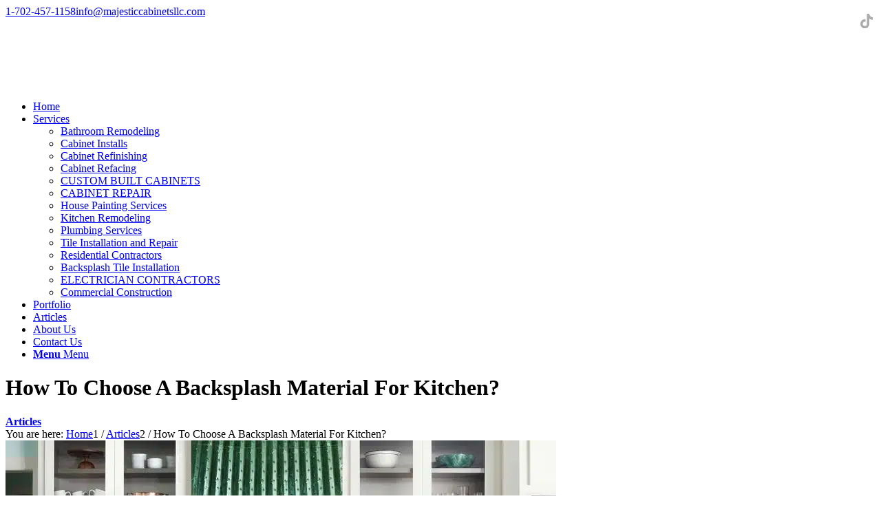

--- FILE ---
content_type: text/html; charset=UTF-8
request_url: https://majesticcabinetsllc.com/blog/how-to-choose-a-backsplash-material-for-kitchen/
body_size: 22485
content:
<!DOCTYPE html>
<html lang="en-US" prefix="og: https://ogp.me/ns#" class="html_stretched responsive av-preloader-disabled  html_header_top html_logo_left html_main_nav_header html_menu_right html_slim html_header_sticky html_header_shrinking_disabled html_header_topbar_active html_header_transparency html_mobile_menu_tablet html_header_searchicon_disabled html_content_align_center html_header_unstick_top_disabled html_header_stretch_disabled html_burger_menu html_av-submenu-hidden html_av-submenu-display-click html_av-overlay-side html_av-overlay-side-classic html_av-submenu-noclone html_entry_id_2387 av-cookies-no-cookie-consent av-no-preview av-default-lightbox html_burger_menu_active">
<head>
<script src="https://apps.elfsight.com/p/platform.js" defer></script>
<meta charset="UTF-8" />
<script type="text/javascript">
/* <![CDATA[ */
var gform;gform||(document.addEventListener("gform_main_scripts_loaded",function(){gform.scriptsLoaded=!0}),document.addEventListener("gform/theme/scripts_loaded",function(){gform.themeScriptsLoaded=!0}),window.addEventListener("DOMContentLoaded",function(){gform.domLoaded=!0}),gform={domLoaded:!1,scriptsLoaded:!1,themeScriptsLoaded:!1,isFormEditor:()=>"function"==typeof InitializeEditor,callIfLoaded:function(o){return!(!gform.domLoaded||!gform.scriptsLoaded||!gform.themeScriptsLoaded&&!gform.isFormEditor()||(gform.isFormEditor()&&console.warn("The use of gform.initializeOnLoaded() is deprecated in the form editor context and will be removed in Gravity Forms 3.1."),o(),0))},initializeOnLoaded:function(o){gform.callIfLoaded(o)||(document.addEventListener("gform_main_scripts_loaded",()=>{gform.scriptsLoaded=!0,gform.callIfLoaded(o)}),document.addEventListener("gform/theme/scripts_loaded",()=>{gform.themeScriptsLoaded=!0,gform.callIfLoaded(o)}),window.addEventListener("DOMContentLoaded",()=>{gform.domLoaded=!0,gform.callIfLoaded(o)}))},hooks:{action:{},filter:{}},addAction:function(o,r,e,t){gform.addHook("action",o,r,e,t)},addFilter:function(o,r,e,t){gform.addHook("filter",o,r,e,t)},doAction:function(o){gform.doHook("action",o,arguments)},applyFilters:function(o){return gform.doHook("filter",o,arguments)},removeAction:function(o,r){gform.removeHook("action",o,r)},removeFilter:function(o,r,e){gform.removeHook("filter",o,r,e)},addHook:function(o,r,e,t,n){null==gform.hooks[o][r]&&(gform.hooks[o][r]=[]);var d=gform.hooks[o][r];null==n&&(n=r+"_"+d.length),gform.hooks[o][r].push({tag:n,callable:e,priority:t=null==t?10:t})},doHook:function(r,o,e){var t;if(e=Array.prototype.slice.call(e,1),null!=gform.hooks[r][o]&&((o=gform.hooks[r][o]).sort(function(o,r){return o.priority-r.priority}),o.forEach(function(o){"function"!=typeof(t=o.callable)&&(t=window[t]),"action"==r?t.apply(null,e):e[0]=t.apply(null,e)})),"filter"==r)return e[0]},removeHook:function(o,r,t,n){var e;null!=gform.hooks[o][r]&&(e=(e=gform.hooks[o][r]).filter(function(o,r,e){return!!(null!=n&&n!=o.tag||null!=t&&t!=o.priority)}),gform.hooks[o][r]=e)}});
/* ]]> */
</script>

<meta name="robots" content="index, follow" />


<!-- mobile setting -->
<meta name="viewport" content="width=device-width, initial-scale=1">

<!-- Scripts/CSS and wp_head hook -->
	<style>img:is([sizes="auto" i], [sizes^="auto," i]) { contain-intrinsic-size: 3000px 1500px }</style>
	
<!-- Search Engine Optimization by Rank Math - https://rankmath.com/ -->
<title>Choosing Best Material for Kitchen Backsplash - Majestic Cabinets</title>
<meta name="description" content="Explore different options for kitchen backsplash materials and ideas how to choose a backsplash that best fits your needs."/>
<meta name="robots" content="follow, index, max-snippet:-1, max-video-preview:-1, max-image-preview:large"/>
<link rel="canonical" href="https://majesticcabinetsllc.com/blog/how-to-choose-a-backsplash-material-for-kitchen/" />
<meta property="og:locale" content="en_US" />
<meta property="og:type" content="article" />
<meta property="og:title" content="Choosing Best Material for Kitchen Backsplash - Majestic Cabinets" />
<meta property="og:description" content="Explore different options for kitchen backsplash materials and ideas how to choose a backsplash that best fits your needs." />
<meta property="og:url" content="https://majesticcabinetsllc.com/blog/how-to-choose-a-backsplash-material-for-kitchen/" />
<meta property="og:site_name" content="Majestic Cabinets" />
<meta property="article:section" content="Blog" />
<meta property="og:updated_time" content="2023-03-23T15:26:14+00:00" />
<meta property="og:image" content="https://majesticcabinetsllc.com/wp-content/uploads/2022/12/kitchen-backsplash-materials.jpg" />
<meta property="og:image:secure_url" content="https://majesticcabinetsllc.com/wp-content/uploads/2022/12/kitchen-backsplash-materials.jpg" />
<meta property="og:image:width" content="800" />
<meta property="og:image:height" content="533" />
<meta property="og:image:alt" content="best material for kitchen backsplash" />
<meta property="og:image:type" content="image/jpeg" />
<meta name="twitter:card" content="summary_large_image" />
<meta name="twitter:title" content="Choosing Best Material for Kitchen Backsplash - Majestic Cabinets" />
<meta name="twitter:description" content="Explore different options for kitchen backsplash materials and ideas how to choose a backsplash that best fits your needs." />
<meta name="twitter:image" content="https://majesticcabinetsllc.com/wp-content/uploads/2022/12/kitchen-backsplash-materials.jpg" />
<meta name="twitter:label1" content="Written by" />
<meta name="twitter:data1" content="Owen Wright" />
<meta name="twitter:label2" content="Time to read" />
<meta name="twitter:data2" content="3 minutes" />
<!-- /Rank Math WordPress SEO plugin -->

<link rel="alternate" type="application/rss+xml" title="Majestic Cabinets &raquo; Feed" href="https://majesticcabinetsllc.com/feed/" />
<link rel='stylesheet' id='avia-grid-css' href='https://majesticcabinetsllc.com/wp-content/themes/enfold/css/grid.css?ver=7.1.2' type='text/css' media='all' />
<link rel='stylesheet' id='avia-base-css' href='https://majesticcabinetsllc.com/wp-content/themes/enfold/css/base.css?ver=7.1.2' type='text/css' media='all' />
<link rel='stylesheet' id='avia-layout-css' href='https://majesticcabinetsllc.com/wp-content/themes/enfold/css/layout.css?ver=7.1.2' type='text/css' media='all' />
<link rel='stylesheet' id='avia-module-slideshow-css' href='https://majesticcabinetsllc.com/wp-content/themes/enfold/config-templatebuilder/avia-shortcodes/slideshow/slideshow.css?ver=6.8.3' type='text/css' media='all' />
<link rel='stylesheet' id='avia-module-postslider-css' href='https://majesticcabinetsllc.com/wp-content/themes/enfold/config-templatebuilder/avia-shortcodes/postslider/postslider.css?ver=6.8.3' type='text/css' media='all' />
<link rel='stylesheet' id='avia-module-portfolio-css' href='https://majesticcabinetsllc.com/wp-content/themes/enfold/config-templatebuilder/avia-shortcodes/portfolio/portfolio.css?ver=6.8.3' type='text/css' media='all' />
<link rel='stylesheet' id='avia-module-audioplayer-css' href='https://majesticcabinetsllc.com/wp-content/themes/enfold/config-templatebuilder/avia-shortcodes/audio-player/audio-player.css?ver=7.1.2' type='text/css' media='all' />
<link rel='stylesheet' id='avia-module-blog-css' href='https://majesticcabinetsllc.com/wp-content/themes/enfold/config-templatebuilder/avia-shortcodes/blog/blog.css?ver=7.1.2' type='text/css' media='all' />
<link rel='stylesheet' id='avia-module-button-css' href='https://majesticcabinetsllc.com/wp-content/themes/enfold/config-templatebuilder/avia-shortcodes/buttons/buttons.css?ver=7.1.2' type='text/css' media='all' />
<link rel='stylesheet' id='avia-module-buttonrow-css' href='https://majesticcabinetsllc.com/wp-content/themes/enfold/config-templatebuilder/avia-shortcodes/buttonrow/buttonrow.css?ver=7.1.2' type='text/css' media='all' />
<link rel='stylesheet' id='avia-module-button-fullwidth-css' href='https://majesticcabinetsllc.com/wp-content/themes/enfold/config-templatebuilder/avia-shortcodes/buttons_fullwidth/buttons_fullwidth.css?ver=7.1.2' type='text/css' media='all' />
<link rel='stylesheet' id='avia-module-catalogue-css' href='https://majesticcabinetsllc.com/wp-content/themes/enfold/config-templatebuilder/avia-shortcodes/catalogue/catalogue.css?ver=7.1.2' type='text/css' media='all' />
<link rel='stylesheet' id='avia-module-comments-css' href='https://majesticcabinetsllc.com/wp-content/themes/enfold/config-templatebuilder/avia-shortcodes/comments/comments.css?ver=7.1.2' type='text/css' media='all' />
<link rel='stylesheet' id='avia-module-contact-css' href='https://majesticcabinetsllc.com/wp-content/themes/enfold/config-templatebuilder/avia-shortcodes/contact/contact.css?ver=7.1.2' type='text/css' media='all' />
<link rel='stylesheet' id='avia-module-slideshow-contentpartner-css' href='https://majesticcabinetsllc.com/wp-content/themes/enfold/config-templatebuilder/avia-shortcodes/contentslider/contentslider.css?ver=7.1.2' type='text/css' media='all' />
<link rel='stylesheet' id='avia-module-countdown-css' href='https://majesticcabinetsllc.com/wp-content/themes/enfold/config-templatebuilder/avia-shortcodes/countdown/countdown.css?ver=7.1.2' type='text/css' media='all' />
<link rel='stylesheet' id='avia-module-dynamic-field-css' href='https://majesticcabinetsllc.com/wp-content/themes/enfold/config-templatebuilder/avia-shortcodes/dynamic_field/dynamic_field.css?ver=7.1.2' type='text/css' media='all' />
<link rel='stylesheet' id='avia-module-gallery-css' href='https://majesticcabinetsllc.com/wp-content/themes/enfold/config-templatebuilder/avia-shortcodes/gallery/gallery.css?ver=7.1.2' type='text/css' media='all' />
<link rel='stylesheet' id='avia-module-gallery-hor-css' href='https://majesticcabinetsllc.com/wp-content/themes/enfold/config-templatebuilder/avia-shortcodes/gallery_horizontal/gallery_horizontal.css?ver=7.1.2' type='text/css' media='all' />
<link rel='stylesheet' id='avia-module-maps-css' href='https://majesticcabinetsllc.com/wp-content/themes/enfold/config-templatebuilder/avia-shortcodes/google_maps/google_maps.css?ver=7.1.2' type='text/css' media='all' />
<link rel='stylesheet' id='avia-module-gridrow-css' href='https://majesticcabinetsllc.com/wp-content/themes/enfold/config-templatebuilder/avia-shortcodes/grid_row/grid_row.css?ver=7.1.2' type='text/css' media='all' />
<link rel='stylesheet' id='avia-module-heading-css' href='https://majesticcabinetsllc.com/wp-content/themes/enfold/config-templatebuilder/avia-shortcodes/heading/heading.css?ver=7.1.2' type='text/css' media='all' />
<link rel='stylesheet' id='avia-module-rotator-css' href='https://majesticcabinetsllc.com/wp-content/themes/enfold/config-templatebuilder/avia-shortcodes/headline_rotator/headline_rotator.css?ver=7.1.2' type='text/css' media='all' />
<link rel='stylesheet' id='avia-module-hr-css' href='https://majesticcabinetsllc.com/wp-content/themes/enfold/config-templatebuilder/avia-shortcodes/hr/hr.css?ver=7.1.2' type='text/css' media='all' />
<link rel='stylesheet' id='avia-module-icon-css' href='https://majesticcabinetsllc.com/wp-content/themes/enfold/config-templatebuilder/avia-shortcodes/icon/icon.css?ver=7.1.2' type='text/css' media='all' />
<link rel='stylesheet' id='avia-module-icon-circles-css' href='https://majesticcabinetsllc.com/wp-content/themes/enfold/config-templatebuilder/avia-shortcodes/icon_circles/icon_circles.css?ver=7.1.2' type='text/css' media='all' />
<link rel='stylesheet' id='avia-module-iconbox-css' href='https://majesticcabinetsllc.com/wp-content/themes/enfold/config-templatebuilder/avia-shortcodes/iconbox/iconbox.css?ver=7.1.2' type='text/css' media='all' />
<link rel='stylesheet' id='avia-module-icongrid-css' href='https://majesticcabinetsllc.com/wp-content/themes/enfold/config-templatebuilder/avia-shortcodes/icongrid/icongrid.css?ver=7.1.2' type='text/css' media='all' />
<link rel='stylesheet' id='avia-module-iconlist-css' href='https://majesticcabinetsllc.com/wp-content/themes/enfold/config-templatebuilder/avia-shortcodes/iconlist/iconlist.css?ver=7.1.2' type='text/css' media='all' />
<link rel='stylesheet' id='avia-module-image-css' href='https://majesticcabinetsllc.com/wp-content/themes/enfold/config-templatebuilder/avia-shortcodes/image/image.css?ver=7.1.2' type='text/css' media='all' />
<link rel='stylesheet' id='avia-module-image-diff-css' href='https://majesticcabinetsllc.com/wp-content/themes/enfold/config-templatebuilder/avia-shortcodes/image_diff/image_diff.css?ver=7.1.2' type='text/css' media='all' />
<link rel='stylesheet' id='avia-module-hotspot-css' href='https://majesticcabinetsllc.com/wp-content/themes/enfold/config-templatebuilder/avia-shortcodes/image_hotspots/image_hotspots.css?ver=7.1.2' type='text/css' media='all' />
<link rel='stylesheet' id='avia-module-sc-lottie-animation-css' href='https://majesticcabinetsllc.com/wp-content/themes/enfold/config-templatebuilder/avia-shortcodes/lottie_animation/lottie_animation.css?ver=7.1.2' type='text/css' media='all' />
<link rel='stylesheet' id='avia-module-magazine-css' href='https://majesticcabinetsllc.com/wp-content/themes/enfold/config-templatebuilder/avia-shortcodes/magazine/magazine.css?ver=7.1.2' type='text/css' media='all' />
<link rel='stylesheet' id='avia-module-masonry-css' href='https://majesticcabinetsllc.com/wp-content/themes/enfold/config-templatebuilder/avia-shortcodes/masonry_entries/masonry_entries.css?ver=7.1.2' type='text/css' media='all' />
<link rel='stylesheet' id='avia-siteloader-css' href='https://majesticcabinetsllc.com/wp-content/themes/enfold/css/avia-snippet-site-preloader.css?ver=7.1.2' type='text/css' media='all' />
<link rel='stylesheet' id='avia-module-menu-css' href='https://majesticcabinetsllc.com/wp-content/themes/enfold/config-templatebuilder/avia-shortcodes/menu/menu.css?ver=7.1.2' type='text/css' media='all' />
<link rel='stylesheet' id='avia-module-notification-css' href='https://majesticcabinetsllc.com/wp-content/themes/enfold/config-templatebuilder/avia-shortcodes/notification/notification.css?ver=7.1.2' type='text/css' media='all' />
<link rel='stylesheet' id='avia-module-numbers-css' href='https://majesticcabinetsllc.com/wp-content/themes/enfold/config-templatebuilder/avia-shortcodes/numbers/numbers.css?ver=7.1.2' type='text/css' media='all' />
<link rel='stylesheet' id='avia-module-post-metadata-css' href='https://majesticcabinetsllc.com/wp-content/themes/enfold/config-templatebuilder/avia-shortcodes/post_metadata/post_metadata.css?ver=7.1.2' type='text/css' media='all' />
<link rel='stylesheet' id='avia-module-progress-bar-css' href='https://majesticcabinetsllc.com/wp-content/themes/enfold/config-templatebuilder/avia-shortcodes/progressbar/progressbar.css?ver=7.1.2' type='text/css' media='all' />
<link rel='stylesheet' id='avia-module-promobox-css' href='https://majesticcabinetsllc.com/wp-content/themes/enfold/config-templatebuilder/avia-shortcodes/promobox/promobox.css?ver=7.1.2' type='text/css' media='all' />
<link rel='stylesheet' id='avia-sc-search-css' href='https://majesticcabinetsllc.com/wp-content/themes/enfold/config-templatebuilder/avia-shortcodes/search/search.css?ver=7.1.2' type='text/css' media='all' />
<link rel='stylesheet' id='avia-module-slideshow-accordion-css' href='https://majesticcabinetsllc.com/wp-content/themes/enfold/config-templatebuilder/avia-shortcodes/slideshow_accordion/slideshow_accordion.css?ver=7.1.2' type='text/css' media='all' />
<link rel='stylesheet' id='avia-module-slideshow-feature-image-css' href='https://majesticcabinetsllc.com/wp-content/themes/enfold/config-templatebuilder/avia-shortcodes/slideshow_feature_image/slideshow_feature_image.css?ver=7.1.2' type='text/css' media='all' />
<link rel='stylesheet' id='avia-module-slideshow-fullsize-css' href='https://majesticcabinetsllc.com/wp-content/themes/enfold/config-templatebuilder/avia-shortcodes/slideshow_fullsize/slideshow_fullsize.css?ver=7.1.2' type='text/css' media='all' />
<link rel='stylesheet' id='avia-module-slideshow-fullscreen-css' href='https://majesticcabinetsllc.com/wp-content/themes/enfold/config-templatebuilder/avia-shortcodes/slideshow_fullscreen/slideshow_fullscreen.css?ver=7.1.2' type='text/css' media='all' />
<link rel='stylesheet' id='avia-module-slideshow-ls-css' href='https://majesticcabinetsllc.com/wp-content/themes/enfold/config-templatebuilder/avia-shortcodes/slideshow_layerslider/slideshow_layerslider.css?ver=7.1.2' type='text/css' media='all' />
<link rel='stylesheet' id='avia-module-social-css' href='https://majesticcabinetsllc.com/wp-content/themes/enfold/config-templatebuilder/avia-shortcodes/social_share/social_share.css?ver=7.1.2' type='text/css' media='all' />
<link rel='stylesheet' id='avia-module-tabsection-css' href='https://majesticcabinetsllc.com/wp-content/themes/enfold/config-templatebuilder/avia-shortcodes/tab_section/tab_section.css?ver=7.1.2' type='text/css' media='all' />
<link rel='stylesheet' id='avia-module-table-css' href='https://majesticcabinetsllc.com/wp-content/themes/enfold/config-templatebuilder/avia-shortcodes/table/table.css?ver=7.1.2' type='text/css' media='all' />
<link rel='stylesheet' id='avia-module-tabs-css' href='https://majesticcabinetsllc.com/wp-content/themes/enfold/config-templatebuilder/avia-shortcodes/tabs/tabs.css?ver=7.1.2' type='text/css' media='all' />
<link rel='stylesheet' id='avia-module-team-css' href='https://majesticcabinetsllc.com/wp-content/themes/enfold/config-templatebuilder/avia-shortcodes/team/team.css?ver=7.1.2' type='text/css' media='all' />
<link rel='stylesheet' id='avia-module-testimonials-css' href='https://majesticcabinetsllc.com/wp-content/themes/enfold/config-templatebuilder/avia-shortcodes/testimonials/testimonials.css?ver=7.1.2' type='text/css' media='all' />
<link rel='stylesheet' id='avia-module-timeline-css' href='https://majesticcabinetsllc.com/wp-content/themes/enfold/config-templatebuilder/avia-shortcodes/timeline/timeline.css?ver=7.1.2' type='text/css' media='all' />
<link rel='stylesheet' id='avia-module-toggles-css' href='https://majesticcabinetsllc.com/wp-content/themes/enfold/config-templatebuilder/avia-shortcodes/toggles/toggles.css?ver=7.1.2' type='text/css' media='all' />
<link rel='stylesheet' id='avia-module-video-css' href='https://majesticcabinetsllc.com/wp-content/themes/enfold/config-templatebuilder/avia-shortcodes/video/video.css?ver=7.1.2' type='text/css' media='all' />
<link rel='stylesheet' id='wp-block-library-css' href='https://majesticcabinetsllc.com/wp-includes/css/dist/block-library/style.min.css?ver=6.8.3' type='text/css' media='all' />
<style id='global-styles-inline-css' type='text/css'>
:root{--wp--preset--aspect-ratio--square: 1;--wp--preset--aspect-ratio--4-3: 4/3;--wp--preset--aspect-ratio--3-4: 3/4;--wp--preset--aspect-ratio--3-2: 3/2;--wp--preset--aspect-ratio--2-3: 2/3;--wp--preset--aspect-ratio--16-9: 16/9;--wp--preset--aspect-ratio--9-16: 9/16;--wp--preset--color--black: #000000;--wp--preset--color--cyan-bluish-gray: #abb8c3;--wp--preset--color--white: #ffffff;--wp--preset--color--pale-pink: #f78da7;--wp--preset--color--vivid-red: #cf2e2e;--wp--preset--color--luminous-vivid-orange: #ff6900;--wp--preset--color--luminous-vivid-amber: #fcb900;--wp--preset--color--light-green-cyan: #7bdcb5;--wp--preset--color--vivid-green-cyan: #00d084;--wp--preset--color--pale-cyan-blue: #8ed1fc;--wp--preset--color--vivid-cyan-blue: #0693e3;--wp--preset--color--vivid-purple: #9b51e0;--wp--preset--color--metallic-red: #b02b2c;--wp--preset--color--maximum-yellow-red: #edae44;--wp--preset--color--yellow-sun: #eeee22;--wp--preset--color--palm-leaf: #83a846;--wp--preset--color--aero: #7bb0e7;--wp--preset--color--old-lavender: #745f7e;--wp--preset--color--steel-teal: #5f8789;--wp--preset--color--raspberry-pink: #d65799;--wp--preset--color--medium-turquoise: #4ecac2;--wp--preset--gradient--vivid-cyan-blue-to-vivid-purple: linear-gradient(135deg,rgba(6,147,227,1) 0%,rgb(155,81,224) 100%);--wp--preset--gradient--light-green-cyan-to-vivid-green-cyan: linear-gradient(135deg,rgb(122,220,180) 0%,rgb(0,208,130) 100%);--wp--preset--gradient--luminous-vivid-amber-to-luminous-vivid-orange: linear-gradient(135deg,rgba(252,185,0,1) 0%,rgba(255,105,0,1) 100%);--wp--preset--gradient--luminous-vivid-orange-to-vivid-red: linear-gradient(135deg,rgba(255,105,0,1) 0%,rgb(207,46,46) 100%);--wp--preset--gradient--very-light-gray-to-cyan-bluish-gray: linear-gradient(135deg,rgb(238,238,238) 0%,rgb(169,184,195) 100%);--wp--preset--gradient--cool-to-warm-spectrum: linear-gradient(135deg,rgb(74,234,220) 0%,rgb(151,120,209) 20%,rgb(207,42,186) 40%,rgb(238,44,130) 60%,rgb(251,105,98) 80%,rgb(254,248,76) 100%);--wp--preset--gradient--blush-light-purple: linear-gradient(135deg,rgb(255,206,236) 0%,rgb(152,150,240) 100%);--wp--preset--gradient--blush-bordeaux: linear-gradient(135deg,rgb(254,205,165) 0%,rgb(254,45,45) 50%,rgb(107,0,62) 100%);--wp--preset--gradient--luminous-dusk: linear-gradient(135deg,rgb(255,203,112) 0%,rgb(199,81,192) 50%,rgb(65,88,208) 100%);--wp--preset--gradient--pale-ocean: linear-gradient(135deg,rgb(255,245,203) 0%,rgb(182,227,212) 50%,rgb(51,167,181) 100%);--wp--preset--gradient--electric-grass: linear-gradient(135deg,rgb(202,248,128) 0%,rgb(113,206,126) 100%);--wp--preset--gradient--midnight: linear-gradient(135deg,rgb(2,3,129) 0%,rgb(40,116,252) 100%);--wp--preset--font-size--small: 1rem;--wp--preset--font-size--medium: 1.125rem;--wp--preset--font-size--large: 1.75rem;--wp--preset--font-size--x-large: clamp(1.75rem, 3vw, 2.25rem);--wp--preset--spacing--20: 0.44rem;--wp--preset--spacing--30: 0.67rem;--wp--preset--spacing--40: 1rem;--wp--preset--spacing--50: 1.5rem;--wp--preset--spacing--60: 2.25rem;--wp--preset--spacing--70: 3.38rem;--wp--preset--spacing--80: 5.06rem;--wp--preset--shadow--natural: 6px 6px 9px rgba(0, 0, 0, 0.2);--wp--preset--shadow--deep: 12px 12px 50px rgba(0, 0, 0, 0.4);--wp--preset--shadow--sharp: 6px 6px 0px rgba(0, 0, 0, 0.2);--wp--preset--shadow--outlined: 6px 6px 0px -3px rgba(255, 255, 255, 1), 6px 6px rgba(0, 0, 0, 1);--wp--preset--shadow--crisp: 6px 6px 0px rgba(0, 0, 0, 1);}:root { --wp--style--global--content-size: 800px;--wp--style--global--wide-size: 1130px; }:where(body) { margin: 0; }.wp-site-blocks > .alignleft { float: left; margin-right: 2em; }.wp-site-blocks > .alignright { float: right; margin-left: 2em; }.wp-site-blocks > .aligncenter { justify-content: center; margin-left: auto; margin-right: auto; }:where(.is-layout-flex){gap: 0.5em;}:where(.is-layout-grid){gap: 0.5em;}.is-layout-flow > .alignleft{float: left;margin-inline-start: 0;margin-inline-end: 2em;}.is-layout-flow > .alignright{float: right;margin-inline-start: 2em;margin-inline-end: 0;}.is-layout-flow > .aligncenter{margin-left: auto !important;margin-right: auto !important;}.is-layout-constrained > .alignleft{float: left;margin-inline-start: 0;margin-inline-end: 2em;}.is-layout-constrained > .alignright{float: right;margin-inline-start: 2em;margin-inline-end: 0;}.is-layout-constrained > .aligncenter{margin-left: auto !important;margin-right: auto !important;}.is-layout-constrained > :where(:not(.alignleft):not(.alignright):not(.alignfull)){max-width: var(--wp--style--global--content-size);margin-left: auto !important;margin-right: auto !important;}.is-layout-constrained > .alignwide{max-width: var(--wp--style--global--wide-size);}body .is-layout-flex{display: flex;}.is-layout-flex{flex-wrap: wrap;align-items: center;}.is-layout-flex > :is(*, div){margin: 0;}body .is-layout-grid{display: grid;}.is-layout-grid > :is(*, div){margin: 0;}body{padding-top: 0px;padding-right: 0px;padding-bottom: 0px;padding-left: 0px;}a:where(:not(.wp-element-button)){text-decoration: underline;}:root :where(.wp-element-button, .wp-block-button__link){background-color: #32373c;border-width: 0;color: #fff;font-family: inherit;font-size: inherit;line-height: inherit;padding: calc(0.667em + 2px) calc(1.333em + 2px);text-decoration: none;}.has-black-color{color: var(--wp--preset--color--black) !important;}.has-cyan-bluish-gray-color{color: var(--wp--preset--color--cyan-bluish-gray) !important;}.has-white-color{color: var(--wp--preset--color--white) !important;}.has-pale-pink-color{color: var(--wp--preset--color--pale-pink) !important;}.has-vivid-red-color{color: var(--wp--preset--color--vivid-red) !important;}.has-luminous-vivid-orange-color{color: var(--wp--preset--color--luminous-vivid-orange) !important;}.has-luminous-vivid-amber-color{color: var(--wp--preset--color--luminous-vivid-amber) !important;}.has-light-green-cyan-color{color: var(--wp--preset--color--light-green-cyan) !important;}.has-vivid-green-cyan-color{color: var(--wp--preset--color--vivid-green-cyan) !important;}.has-pale-cyan-blue-color{color: var(--wp--preset--color--pale-cyan-blue) !important;}.has-vivid-cyan-blue-color{color: var(--wp--preset--color--vivid-cyan-blue) !important;}.has-vivid-purple-color{color: var(--wp--preset--color--vivid-purple) !important;}.has-metallic-red-color{color: var(--wp--preset--color--metallic-red) !important;}.has-maximum-yellow-red-color{color: var(--wp--preset--color--maximum-yellow-red) !important;}.has-yellow-sun-color{color: var(--wp--preset--color--yellow-sun) !important;}.has-palm-leaf-color{color: var(--wp--preset--color--palm-leaf) !important;}.has-aero-color{color: var(--wp--preset--color--aero) !important;}.has-old-lavender-color{color: var(--wp--preset--color--old-lavender) !important;}.has-steel-teal-color{color: var(--wp--preset--color--steel-teal) !important;}.has-raspberry-pink-color{color: var(--wp--preset--color--raspberry-pink) !important;}.has-medium-turquoise-color{color: var(--wp--preset--color--medium-turquoise) !important;}.has-black-background-color{background-color: var(--wp--preset--color--black) !important;}.has-cyan-bluish-gray-background-color{background-color: var(--wp--preset--color--cyan-bluish-gray) !important;}.has-white-background-color{background-color: var(--wp--preset--color--white) !important;}.has-pale-pink-background-color{background-color: var(--wp--preset--color--pale-pink) !important;}.has-vivid-red-background-color{background-color: var(--wp--preset--color--vivid-red) !important;}.has-luminous-vivid-orange-background-color{background-color: var(--wp--preset--color--luminous-vivid-orange) !important;}.has-luminous-vivid-amber-background-color{background-color: var(--wp--preset--color--luminous-vivid-amber) !important;}.has-light-green-cyan-background-color{background-color: var(--wp--preset--color--light-green-cyan) !important;}.has-vivid-green-cyan-background-color{background-color: var(--wp--preset--color--vivid-green-cyan) !important;}.has-pale-cyan-blue-background-color{background-color: var(--wp--preset--color--pale-cyan-blue) !important;}.has-vivid-cyan-blue-background-color{background-color: var(--wp--preset--color--vivid-cyan-blue) !important;}.has-vivid-purple-background-color{background-color: var(--wp--preset--color--vivid-purple) !important;}.has-metallic-red-background-color{background-color: var(--wp--preset--color--metallic-red) !important;}.has-maximum-yellow-red-background-color{background-color: var(--wp--preset--color--maximum-yellow-red) !important;}.has-yellow-sun-background-color{background-color: var(--wp--preset--color--yellow-sun) !important;}.has-palm-leaf-background-color{background-color: var(--wp--preset--color--palm-leaf) !important;}.has-aero-background-color{background-color: var(--wp--preset--color--aero) !important;}.has-old-lavender-background-color{background-color: var(--wp--preset--color--old-lavender) !important;}.has-steel-teal-background-color{background-color: var(--wp--preset--color--steel-teal) !important;}.has-raspberry-pink-background-color{background-color: var(--wp--preset--color--raspberry-pink) !important;}.has-medium-turquoise-background-color{background-color: var(--wp--preset--color--medium-turquoise) !important;}.has-black-border-color{border-color: var(--wp--preset--color--black) !important;}.has-cyan-bluish-gray-border-color{border-color: var(--wp--preset--color--cyan-bluish-gray) !important;}.has-white-border-color{border-color: var(--wp--preset--color--white) !important;}.has-pale-pink-border-color{border-color: var(--wp--preset--color--pale-pink) !important;}.has-vivid-red-border-color{border-color: var(--wp--preset--color--vivid-red) !important;}.has-luminous-vivid-orange-border-color{border-color: var(--wp--preset--color--luminous-vivid-orange) !important;}.has-luminous-vivid-amber-border-color{border-color: var(--wp--preset--color--luminous-vivid-amber) !important;}.has-light-green-cyan-border-color{border-color: var(--wp--preset--color--light-green-cyan) !important;}.has-vivid-green-cyan-border-color{border-color: var(--wp--preset--color--vivid-green-cyan) !important;}.has-pale-cyan-blue-border-color{border-color: var(--wp--preset--color--pale-cyan-blue) !important;}.has-vivid-cyan-blue-border-color{border-color: var(--wp--preset--color--vivid-cyan-blue) !important;}.has-vivid-purple-border-color{border-color: var(--wp--preset--color--vivid-purple) !important;}.has-metallic-red-border-color{border-color: var(--wp--preset--color--metallic-red) !important;}.has-maximum-yellow-red-border-color{border-color: var(--wp--preset--color--maximum-yellow-red) !important;}.has-yellow-sun-border-color{border-color: var(--wp--preset--color--yellow-sun) !important;}.has-palm-leaf-border-color{border-color: var(--wp--preset--color--palm-leaf) !important;}.has-aero-border-color{border-color: var(--wp--preset--color--aero) !important;}.has-old-lavender-border-color{border-color: var(--wp--preset--color--old-lavender) !important;}.has-steel-teal-border-color{border-color: var(--wp--preset--color--steel-teal) !important;}.has-raspberry-pink-border-color{border-color: var(--wp--preset--color--raspberry-pink) !important;}.has-medium-turquoise-border-color{border-color: var(--wp--preset--color--medium-turquoise) !important;}.has-vivid-cyan-blue-to-vivid-purple-gradient-background{background: var(--wp--preset--gradient--vivid-cyan-blue-to-vivid-purple) !important;}.has-light-green-cyan-to-vivid-green-cyan-gradient-background{background: var(--wp--preset--gradient--light-green-cyan-to-vivid-green-cyan) !important;}.has-luminous-vivid-amber-to-luminous-vivid-orange-gradient-background{background: var(--wp--preset--gradient--luminous-vivid-amber-to-luminous-vivid-orange) !important;}.has-luminous-vivid-orange-to-vivid-red-gradient-background{background: var(--wp--preset--gradient--luminous-vivid-orange-to-vivid-red) !important;}.has-very-light-gray-to-cyan-bluish-gray-gradient-background{background: var(--wp--preset--gradient--very-light-gray-to-cyan-bluish-gray) !important;}.has-cool-to-warm-spectrum-gradient-background{background: var(--wp--preset--gradient--cool-to-warm-spectrum) !important;}.has-blush-light-purple-gradient-background{background: var(--wp--preset--gradient--blush-light-purple) !important;}.has-blush-bordeaux-gradient-background{background: var(--wp--preset--gradient--blush-bordeaux) !important;}.has-luminous-dusk-gradient-background{background: var(--wp--preset--gradient--luminous-dusk) !important;}.has-pale-ocean-gradient-background{background: var(--wp--preset--gradient--pale-ocean) !important;}.has-electric-grass-gradient-background{background: var(--wp--preset--gradient--electric-grass) !important;}.has-midnight-gradient-background{background: var(--wp--preset--gradient--midnight) !important;}.has-small-font-size{font-size: var(--wp--preset--font-size--small) !important;}.has-medium-font-size{font-size: var(--wp--preset--font-size--medium) !important;}.has-large-font-size{font-size: var(--wp--preset--font-size--large) !important;}.has-x-large-font-size{font-size: var(--wp--preset--font-size--x-large) !important;}
:where(.wp-block-post-template.is-layout-flex){gap: 1.25em;}:where(.wp-block-post-template.is-layout-grid){gap: 1.25em;}
:where(.wp-block-columns.is-layout-flex){gap: 2em;}:where(.wp-block-columns.is-layout-grid){gap: 2em;}
:root :where(.wp-block-pullquote){font-size: 1.5em;line-height: 1.6;}
</style>
<link rel='stylesheet' id='avia-scs-css' href='https://majesticcabinetsllc.com/wp-content/themes/enfold/css/shortcodes.css?ver=7.1.2' type='text/css' media='all' />
<link rel='stylesheet' id='avia-fold-unfold-css' href='https://majesticcabinetsllc.com/wp-content/themes/enfold/css/avia-snippet-fold-unfold.css?ver=7.1.2' type='text/css' media='all' />
<link rel='stylesheet' id='avia-popup-css-css' href='https://majesticcabinetsllc.com/wp-content/themes/enfold/js/aviapopup/magnific-popup.min.css?ver=7.1.2' type='text/css' media='screen' />
<link rel='stylesheet' id='avia-lightbox-css' href='https://majesticcabinetsllc.com/wp-content/themes/enfold/css/avia-snippet-lightbox.css?ver=7.1.2' type='text/css' media='screen' />
<link rel='stylesheet' id='avia-widget-css-css' href='https://majesticcabinetsllc.com/wp-content/themes/enfold/css/avia-snippet-widget.css?ver=7.1.2' type='text/css' media='screen' />
<link rel='stylesheet' id='avia-dynamic-css' href='https://majesticcabinetsllc.com/wp-content/uploads/dynamic_avia/majestic_cabinets.css?ver=6965a8dfdf48d' type='text/css' media='all' />
<link rel='stylesheet' id='avia-custom-css' href='https://majesticcabinetsllc.com/wp-content/themes/enfold/css/custom.css?ver=7.1.2' type='text/css' media='all' />
<link rel='stylesheet' id='avia-style-css' href='https://majesticcabinetsllc.com/wp-content/themes/majestic/style.css?ver=7.1.2' type='text/css' media='all' />
<link rel='stylesheet' id='avia-gravity-css' href='https://majesticcabinetsllc.com/wp-content/themes/enfold/config-gravityforms/gravity-mod.css?ver=7.1.2' type='text/css' media='screen' />
<script type="text/javascript" src="https://majesticcabinetsllc.com/wp-includes/js/jquery/jquery.min.js?ver=3.7.1" id="jquery-core-js"></script>
<script type="text/javascript" src="https://majesticcabinetsllc.com/wp-includes/js/jquery/jquery-migrate.min.js?ver=3.4.1" id="jquery-migrate-js"></script>
<script type="text/javascript" src="https://majesticcabinetsllc.com/wp-content/uploads/dynamic_avia/avia-head-scripts-bed292b531096968605f9efa8cd95840---6965a8e95e597.js" id="avia-head-scripts-js"></script>
<link rel="https://api.w.org/" href="https://majesticcabinetsllc.com/wp-json/" /><link rel="alternate" title="JSON" type="application/json" href="https://majesticcabinetsllc.com/wp-json/wp/v2/posts/2387" /><link rel="EditURI" type="application/rsd+xml" title="RSD" href="https://majesticcabinetsllc.com/xmlrpc.php?rsd" />
<link rel='shortlink' href='https://majesticcabinetsllc.com/?p=2387' />
<link rel="alternate" title="oEmbed (JSON)" type="application/json+oembed" href="https://majesticcabinetsllc.com/wp-json/oembed/1.0/embed?url=https%3A%2F%2Fmajesticcabinetsllc.com%2Fblog%2Fhow-to-choose-a-backsplash-material-for-kitchen%2F" />
<link rel="alternate" title="oEmbed (XML)" type="text/xml+oembed" href="https://majesticcabinetsllc.com/wp-json/oembed/1.0/embed?url=https%3A%2F%2Fmajesticcabinetsllc.com%2Fblog%2Fhow-to-choose-a-backsplash-material-for-kitchen%2F&#038;format=xml" />
<link href="https://fonts.googleapis.com/css?family=Roboto:100,100i,300,300i,400,400i,500,500i,700,700i,900,900i" rel="stylesheet"><link href="https://fonts.googleapis.com/css?family=Open+Sans:300,300i,400,400i,600,600i,700,700i,800,800i" rel="stylesheet">
<link rel="icon" href="https://majesticcabinetsllc.com/wp-content/uploads/2024/06/faviocon.png" type="image/png">
<!--[if lt IE 9]><script src="https://majesticcabinetsllc.com/wp-content/themes/enfold/js/html5shiv.js"></script><![endif]--><link rel="profile" href="https://gmpg.org/xfn/11" />
<link rel="alternate" type="application/rss+xml" title="Majestic Cabinets RSS2 Feed" href="https://majesticcabinetsllc.com/feed/" />
<link rel="pingback" href="https://majesticcabinetsllc.com/xmlrpc.php" />
<!-- Google tag (gtag.js) --> <script async src="https://www.googletagmanager.com/gtag/js?id=G-HGVZTEPP2T"></script> <script> window.dataLayer = window.dataLayer || []; function gtag(){dataLayer.push(arguments);} gtag('js', new Date()); gtag('config', 'G-HGVZTEPP2T'); </script>
<!-- To speed up the rendering and to display the site as fast as possible to the user we include some styles and scripts for above the fold content inline -->
<script type="text/javascript">'use strict';var avia_is_mobile=!1;if(/Android|webOS|iPhone|iPad|iPod|BlackBerry|IEMobile|Opera Mini/i.test(navigator.userAgent)&&'ontouchstart' in document.documentElement){avia_is_mobile=!0;document.documentElement.className+=' avia_mobile '}
else{document.documentElement.className+=' avia_desktop '};document.documentElement.className+=' js_active ';(function(){var e=['-webkit-','-moz-','-ms-',''],n='',o=!1,a=!1;for(var t in e){if(e[t]+'transform' in document.documentElement.style){o=!0;n=e[t]+'transform'};if(e[t]+'perspective' in document.documentElement.style){a=!0}};if(o){document.documentElement.className+=' avia_transform '};if(a){document.documentElement.className+=' avia_transform3d '};if(typeof document.getElementsByClassName=='function'&&typeof document.documentElement.getBoundingClientRect=='function'&&avia_is_mobile==!1){if(n&&window.innerHeight>0){setTimeout(function(){var e=0,o={},a=0,t=document.getElementsByClassName('av-parallax'),i=window.pageYOffset||document.documentElement.scrollTop;for(e=0;e<t.length;e++){t[e].style.top='0px';o=t[e].getBoundingClientRect();a=Math.ceil((window.innerHeight+i-o.top)*0.3);t[e].style[n]='translate(0px, '+a+'px)';t[e].style.top='auto';t[e].className+=' enabled-parallax '}},50)}}})();</script>		<style type="text/css" id="wp-custom-css">
			.phone-info div
{
	display:flex;
}


.gform_legacy_markup_wrapper li.gfield.gfield_error.gfield_contains_required div.gfield_description {
    max-width: 100%;
    padding-right: 194px !important;
}
.fa-tik-tok::before {
   content: url(/wp-content/uploads/2024/05/tiktok.svg);
    position: absolute;
       top: 20px;
    width: 18px;
    right: 12px;

}
#top .main_color .container .av-masonry-load-more, #top .main_color .container .av-masonry-sort, .main_color .container .av-masonry-entry .avia-arrow {
    background-color: #b31e23;
    color: #FFFFFF;
    font-size: 16px;
}

.social-media ul li a {
    padding: 1px 8px !important;
 
}
.social-media a:last-of-type {
    /* Tus estilos aquí */
    display: block !important;
    background: 0 0 !important;
    font-size: 17px !important;
    line-height: 30px !important;
    color: #acacac !important;
    width: 34px !important;
    height: 34px !important;
    border: 1px solid #7b7b7b !important;
    border-radius: 25px !important;
    margin-right: 22px;
    margin-top: 8px;
}


.wuw {
    display: block !important;
    background: 0 0 !important;
    font-size: 17px !important;
    line-height: 50px !important;
    color: #acacac !important;
    width: 34px !important;
    height: 34px !important;
    border: 1px solid #7b7b7b !important;
    border-radius: 25px !important;
    margin-right: 22px;
    margin-top: 8px;
}

@media only screen and (max-width: 767px) {
		.fa-tik-tok {
		position: relative;
	}
	.hustle-layout .hustle-button-cta {
        position: absolute;
        height: 84%!important;
        margin-top: -70%!important;
        width:94%;
        color:transparent;
    }
	.fa-tik-tok::before {
    content: url(/wp-content/uploads/2024/05/tiktok.svg);
    position: absolute;
    top: -17px;
    width: 18px;
    left: -8px;
}
 .phone-info div
{
	display:initial;
}
}
.av-burger-overlay-active .av-burger-menu-main{
	position:fixed;
	right:15px;
}
@media only screen and (max-width: 440px){
	.fa-tik-tok::before {
    content: url(/wp-content/uploads/2024/05/tiktok.svg);
    position: absolute;
    top: -17px;
    width: 18px;
    left: -8px;
}
	
	
}


@media only screen and (max-width: 390px){
	.fa-tik-tok {
		position: relative;
	}
	.fa-tik-tok::before {
    content: url(/wp-content/uploads/2024/05/tiktok.svg);
    position: absolute;
    top: -17px;
    width: 18px;
    left: -8px;
}

   
}
	
	
}		</style>
		<style type="text/css">
		@font-face {font-family: 'entypo-fontello-enfold'; font-weight: normal; font-style: normal; font-display: auto;
		src: url('https://majesticcabinetsllc.com/wp-content/themes/enfold/config-templatebuilder/avia-template-builder/assets/fonts/entypo-fontello-enfold/entypo-fontello-enfold.woff2') format('woff2'),
		url('https://majesticcabinetsllc.com/wp-content/themes/enfold/config-templatebuilder/avia-template-builder/assets/fonts/entypo-fontello-enfold/entypo-fontello-enfold.woff') format('woff'),
		url('https://majesticcabinetsllc.com/wp-content/themes/enfold/config-templatebuilder/avia-template-builder/assets/fonts/entypo-fontello-enfold/entypo-fontello-enfold.ttf') format('truetype'),
		url('https://majesticcabinetsllc.com/wp-content/themes/enfold/config-templatebuilder/avia-template-builder/assets/fonts/entypo-fontello-enfold/entypo-fontello-enfold.svg#entypo-fontello-enfold') format('svg'),
		url('https://majesticcabinetsllc.com/wp-content/themes/enfold/config-templatebuilder/avia-template-builder/assets/fonts/entypo-fontello-enfold/entypo-fontello-enfold.eot'),
		url('https://majesticcabinetsllc.com/wp-content/themes/enfold/config-templatebuilder/avia-template-builder/assets/fonts/entypo-fontello-enfold/entypo-fontello-enfold.eot?#iefix') format('embedded-opentype');
		}

		#top .avia-font-entypo-fontello-enfold, body .avia-font-entypo-fontello-enfold, html body [data-av_iconfont='entypo-fontello-enfold']:before{ font-family: 'entypo-fontello-enfold'; }
		
		@font-face {font-family: 'entypo-fontello'; font-weight: normal; font-style: normal; font-display: auto;
		src: url('https://majesticcabinetsllc.com/wp-content/themes/enfold/config-templatebuilder/avia-template-builder/assets/fonts/entypo-fontello/entypo-fontello.woff2') format('woff2'),
		url('https://majesticcabinetsllc.com/wp-content/themes/enfold/config-templatebuilder/avia-template-builder/assets/fonts/entypo-fontello/entypo-fontello.woff') format('woff'),
		url('https://majesticcabinetsllc.com/wp-content/themes/enfold/config-templatebuilder/avia-template-builder/assets/fonts/entypo-fontello/entypo-fontello.ttf') format('truetype'),
		url('https://majesticcabinetsllc.com/wp-content/themes/enfold/config-templatebuilder/avia-template-builder/assets/fonts/entypo-fontello/entypo-fontello.svg#entypo-fontello') format('svg'),
		url('https://majesticcabinetsllc.com/wp-content/themes/enfold/config-templatebuilder/avia-template-builder/assets/fonts/entypo-fontello/entypo-fontello.eot'),
		url('https://majesticcabinetsllc.com/wp-content/themes/enfold/config-templatebuilder/avia-template-builder/assets/fonts/entypo-fontello/entypo-fontello.eot?#iefix') format('embedded-opentype');
		}

		#top .avia-font-entypo-fontello, body .avia-font-entypo-fontello, html body [data-av_iconfont='entypo-fontello']:before{ font-family: 'entypo-fontello'; }
		
		@font-face {font-family: 'fontello'; font-weight: normal; font-style: normal; font-display: auto;
		src: url('https://majesticcabinetsllc.com/wp-content/uploads/avia_fonts/fontello/fontello.woff2') format('woff2'),
		url('https://majesticcabinetsllc.com/wp-content/uploads/avia_fonts/fontello/fontello.woff') format('woff'),
		url('https://majesticcabinetsllc.com/wp-content/uploads/avia_fonts/fontello/fontello.ttf') format('truetype'),
		url('https://majesticcabinetsllc.com/wp-content/uploads/avia_fonts/fontello/fontello.svg#fontello') format('svg'),
		url('https://majesticcabinetsllc.com/wp-content/uploads/avia_fonts/fontello/fontello.eot'),
		url('https://majesticcabinetsllc.com/wp-content/uploads/avia_fonts/fontello/fontello.eot?#iefix') format('embedded-opentype');
		}

		#top .avia-font-fontello, body .avia-font-fontello, html body [data-av_iconfont='fontello']:before{ font-family: 'fontello'; }
		</style>

<!--
Debugging Info for Theme support: 

Theme: Enfold
Version: 7.1.2
Installed: enfold
AviaFramework Version: 5.6
AviaBuilder Version: 6.0
aviaElementManager Version: 1.0.1
- - - - - - - - - - -
ChildTheme: Majestic Cabinets
ChildTheme Version: 2.0
ChildTheme Installed: enfold

- - - - - - - - - - -
ML:256-PU:36-PLA:27
WP:6.8.3
Compress: CSS:disabled - JS:all theme files
Updates: disabled
PLAu:25
-->
<meta name="viewport" content="width=device-width, initial-scale=1, maximum-scale=1">


	<style>img:is([sizes="auto" i], [sizes^="auto," i]) { contain-intrinsic-size: 3000px 1500px }</style>
	
<!-- Search Engine Optimization by Rank Math - https://rankmath.com/ -->
<title>Choosing Best Material for Kitchen Backsplash - Majestic Cabinets</title>
<meta name="description" content="Explore different options for kitchen backsplash materials and ideas how to choose a backsplash that best fits your needs."/>
<meta name="robots" content="follow, index, max-snippet:-1, max-video-preview:-1, max-image-preview:large"/>
<link rel="canonical" href="https://majesticcabinetsllc.com/blog/how-to-choose-a-backsplash-material-for-kitchen/" />
<meta property="og:locale" content="en_US" />
<meta property="og:type" content="article" />
<meta property="og:title" content="Choosing Best Material for Kitchen Backsplash - Majestic Cabinets" />
<meta property="og:description" content="Explore different options for kitchen backsplash materials and ideas how to choose a backsplash that best fits your needs." />
<meta property="og:url" content="https://majesticcabinetsllc.com/blog/how-to-choose-a-backsplash-material-for-kitchen/" />
<meta property="og:site_name" content="Majestic Cabinets" />
<meta property="article:section" content="Blog" />
<meta property="og:updated_time" content="2023-03-23T15:26:14+00:00" />
<meta property="og:image" content="https://majesticcabinetsllc.com/wp-content/uploads/2022/12/kitchen-backsplash-materials.jpg" />
<meta property="og:image:secure_url" content="https://majesticcabinetsllc.com/wp-content/uploads/2022/12/kitchen-backsplash-materials.jpg" />
<meta property="og:image:width" content="800" />
<meta property="og:image:height" content="533" />
<meta property="og:image:alt" content="best material for kitchen backsplash" />
<meta property="og:image:type" content="image/jpeg" />
<meta name="twitter:card" content="summary_large_image" />
<meta name="twitter:title" content="Choosing Best Material for Kitchen Backsplash - Majestic Cabinets" />
<meta name="twitter:description" content="Explore different options for kitchen backsplash materials and ideas how to choose a backsplash that best fits your needs." />
<meta name="twitter:image" content="https://majesticcabinetsllc.com/wp-content/uploads/2022/12/kitchen-backsplash-materials.jpg" />
<meta name="twitter:label3" content="Written by" />
<meta name="twitter:data3" content="Owen Wright" />
<meta name="twitter:label4" content="Time to read" />
<meta name="twitter:data4" content="3 minutes" />
<!-- /Rank Math WordPress SEO plugin -->

<link rel="alternate" type="application/rss+xml" title="Majestic Cabinets &raquo; Feed" href="https://majesticcabinetsllc.com/feed/" />
<link rel="https://api.w.org/" href="https://majesticcabinetsllc.com/wp-json/" /><link rel="alternate" title="JSON" type="application/json" href="https://majesticcabinetsllc.com/wp-json/wp/v2/posts/2387" /><link rel="EditURI" type="application/rsd+xml" title="RSD" href="https://majesticcabinetsllc.com/xmlrpc.php?rsd" />
<link rel='shortlink' href='https://majesticcabinetsllc.com/?p=2387' />
<link rel="alternate" title="oEmbed (JSON)" type="application/json+oembed" href="https://majesticcabinetsllc.com/wp-json/oembed/1.0/embed?url=https%3A%2F%2Fmajesticcabinetsllc.com%2Fblog%2Fhow-to-choose-a-backsplash-material-for-kitchen%2F" />
<link rel="alternate" title="oEmbed (XML)" type="text/xml+oembed" href="https://majesticcabinetsllc.com/wp-json/oembed/1.0/embed?url=https%3A%2F%2Fmajesticcabinetsllc.com%2Fblog%2Fhow-to-choose-a-backsplash-material-for-kitchen%2F&#038;format=xml" />
<link href="https://fonts.googleapis.com/css?family=Roboto:100,100i,300,300i,400,400i,500,500i,700,700i,900,900i" rel="stylesheet"><link href="https://fonts.googleapis.com/css?family=Open+Sans:300,300i,400,400i,600,600i,700,700i,800,800i" rel="stylesheet">
<link rel="icon" href="https://majesticcabinetsllc.com/wp-content/uploads/2024/06/faviocon.png" type="image/png">
<!--[if lt IE 9]><script src="https://majesticcabinetsllc.com/wp-content/themes/enfold/js/html5shiv.js"></script><![endif]--><link rel="profile" href="https://gmpg.org/xfn/11" />
<link rel="alternate" type="application/rss+xml" title="Majestic Cabinets RSS2 Feed" href="https://majesticcabinetsllc.com/feed/" />
<link rel="pingback" href="https://majesticcabinetsllc.com/xmlrpc.php" />
<!-- Google tag (gtag.js) --> <script async src="https://www.googletagmanager.com/gtag/js?id=G-HGVZTEPP2T"></script> <script> window.dataLayer = window.dataLayer || []; function gtag(){dataLayer.push(arguments);} gtag('js', new Date()); gtag('config', 'G-HGVZTEPP2T'); </script>
<!-- To speed up the rendering and to display the site as fast as possible to the user we include some styles and scripts for above the fold content inline -->
<script type="text/javascript">'use strict';var avia_is_mobile=!1;if(/Android|webOS|iPhone|iPad|iPod|BlackBerry|IEMobile|Opera Mini/i.test(navigator.userAgent)&&'ontouchstart' in document.documentElement){avia_is_mobile=!0;document.documentElement.className+=' avia_mobile '}
else{document.documentElement.className+=' avia_desktop '};document.documentElement.className+=' js_active ';(function(){var e=['-webkit-','-moz-','-ms-',''],n='',o=!1,a=!1;for(var t in e){if(e[t]+'transform' in document.documentElement.style){o=!0;n=e[t]+'transform'};if(e[t]+'perspective' in document.documentElement.style){a=!0}};if(o){document.documentElement.className+=' avia_transform '};if(a){document.documentElement.className+=' avia_transform3d '};if(typeof document.getElementsByClassName=='function'&&typeof document.documentElement.getBoundingClientRect=='function'&&avia_is_mobile==!1){if(n&&window.innerHeight>0){setTimeout(function(){var e=0,o={},a=0,t=document.getElementsByClassName('av-parallax'),i=window.pageYOffset||document.documentElement.scrollTop;for(e=0;e<t.length;e++){t[e].style.top='0px';o=t[e].getBoundingClientRect();a=Math.ceil((window.innerHeight+i-o.top)*0.3);t[e].style[n]='translate(0px, '+a+'px)';t[e].style.top='auto';t[e].className+=' enabled-parallax '}},50)}}})();</script>		<style type="text/css" id="wp-custom-css">
			.phone-info div
{
	display:flex;
}


.gform_legacy_markup_wrapper li.gfield.gfield_error.gfield_contains_required div.gfield_description {
    max-width: 100%;
    padding-right: 194px !important;
}
.fa-tik-tok::before {
   content: url(/wp-content/uploads/2024/05/tiktok.svg);
    position: absolute;
       top: 20px;
    width: 18px;
    right: 12px;

}
#top .main_color .container .av-masonry-load-more, #top .main_color .container .av-masonry-sort, .main_color .container .av-masonry-entry .avia-arrow {
    background-color: #b31e23;
    color: #FFFFFF;
    font-size: 16px;
}

.social-media ul li a {
    padding: 1px 8px !important;
 
}
.social-media a:last-of-type {
    /* Tus estilos aquí */
    display: block !important;
    background: 0 0 !important;
    font-size: 17px !important;
    line-height: 30px !important;
    color: #acacac !important;
    width: 34px !important;
    height: 34px !important;
    border: 1px solid #7b7b7b !important;
    border-radius: 25px !important;
    margin-right: 22px;
    margin-top: 8px;
}


.wuw {
    display: block !important;
    background: 0 0 !important;
    font-size: 17px !important;
    line-height: 50px !important;
    color: #acacac !important;
    width: 34px !important;
    height: 34px !important;
    border: 1px solid #7b7b7b !important;
    border-radius: 25px !important;
    margin-right: 22px;
    margin-top: 8px;
}

@media only screen and (max-width: 767px) {
		.fa-tik-tok {
		position: relative;
	}
	.hustle-layout .hustle-button-cta {
        position: absolute;
        height: 84%!important;
        margin-top: -70%!important;
        width:94%;
        color:transparent;
    }
	.fa-tik-tok::before {
    content: url(/wp-content/uploads/2024/05/tiktok.svg);
    position: absolute;
    top: -17px;
    width: 18px;
    left: -8px;
}
 .phone-info div
{
	display:initial;
}
}
.av-burger-overlay-active .av-burger-menu-main{
	position:fixed;
	right:15px;
}
@media only screen and (max-width: 440px){
	.fa-tik-tok::before {
    content: url(/wp-content/uploads/2024/05/tiktok.svg);
    position: absolute;
    top: -17px;
    width: 18px;
    left: -8px;
}
	
	
}


@media only screen and (max-width: 390px){
	.fa-tik-tok {
		position: relative;
	}
	.fa-tik-tok::before {
    content: url(/wp-content/uploads/2024/05/tiktok.svg);
    position: absolute;
    top: -17px;
    width: 18px;
    left: -8px;
}

   
}
	
	
}		</style>
		<style type="text/css">
		@font-face {font-family: 'entypo-fontello-enfold'; font-weight: normal; font-style: normal; font-display: auto;
		src: url('https://majesticcabinetsllc.com/wp-content/themes/enfold/config-templatebuilder/avia-template-builder/assets/fonts/entypo-fontello-enfold/entypo-fontello-enfold.woff2') format('woff2'),
		url('https://majesticcabinetsllc.com/wp-content/themes/enfold/config-templatebuilder/avia-template-builder/assets/fonts/entypo-fontello-enfold/entypo-fontello-enfold.woff') format('woff'),
		url('https://majesticcabinetsllc.com/wp-content/themes/enfold/config-templatebuilder/avia-template-builder/assets/fonts/entypo-fontello-enfold/entypo-fontello-enfold.ttf') format('truetype'),
		url('https://majesticcabinetsllc.com/wp-content/themes/enfold/config-templatebuilder/avia-template-builder/assets/fonts/entypo-fontello-enfold/entypo-fontello-enfold.svg#entypo-fontello-enfold') format('svg'),
		url('https://majesticcabinetsllc.com/wp-content/themes/enfold/config-templatebuilder/avia-template-builder/assets/fonts/entypo-fontello-enfold/entypo-fontello-enfold.eot'),
		url('https://majesticcabinetsllc.com/wp-content/themes/enfold/config-templatebuilder/avia-template-builder/assets/fonts/entypo-fontello-enfold/entypo-fontello-enfold.eot?#iefix') format('embedded-opentype');
		}

		#top .avia-font-entypo-fontello-enfold, body .avia-font-entypo-fontello-enfold, html body [data-av_iconfont='entypo-fontello-enfold']:before{ font-family: 'entypo-fontello-enfold'; }
		
		@font-face {font-family: 'entypo-fontello'; font-weight: normal; font-style: normal; font-display: auto;
		src: url('https://majesticcabinetsllc.com/wp-content/themes/enfold/config-templatebuilder/avia-template-builder/assets/fonts/entypo-fontello/entypo-fontello.woff2') format('woff2'),
		url('https://majesticcabinetsllc.com/wp-content/themes/enfold/config-templatebuilder/avia-template-builder/assets/fonts/entypo-fontello/entypo-fontello.woff') format('woff'),
		url('https://majesticcabinetsllc.com/wp-content/themes/enfold/config-templatebuilder/avia-template-builder/assets/fonts/entypo-fontello/entypo-fontello.ttf') format('truetype'),
		url('https://majesticcabinetsllc.com/wp-content/themes/enfold/config-templatebuilder/avia-template-builder/assets/fonts/entypo-fontello/entypo-fontello.svg#entypo-fontello') format('svg'),
		url('https://majesticcabinetsllc.com/wp-content/themes/enfold/config-templatebuilder/avia-template-builder/assets/fonts/entypo-fontello/entypo-fontello.eot'),
		url('https://majesticcabinetsllc.com/wp-content/themes/enfold/config-templatebuilder/avia-template-builder/assets/fonts/entypo-fontello/entypo-fontello.eot?#iefix') format('embedded-opentype');
		}

		#top .avia-font-entypo-fontello, body .avia-font-entypo-fontello, html body [data-av_iconfont='entypo-fontello']:before{ font-family: 'entypo-fontello'; }
		
		@font-face {font-family: 'fontello'; font-weight: normal; font-style: normal; font-display: auto;
		src: url('https://majesticcabinetsllc.com/wp-content/uploads/avia_fonts/fontello/fontello.woff2') format('woff2'),
		url('https://majesticcabinetsllc.com/wp-content/uploads/avia_fonts/fontello/fontello.woff') format('woff'),
		url('https://majesticcabinetsllc.com/wp-content/uploads/avia_fonts/fontello/fontello.ttf') format('truetype'),
		url('https://majesticcabinetsllc.com/wp-content/uploads/avia_fonts/fontello/fontello.svg#fontello') format('svg'),
		url('https://majesticcabinetsllc.com/wp-content/uploads/avia_fonts/fontello/fontello.eot'),
		url('https://majesticcabinetsllc.com/wp-content/uploads/avia_fonts/fontello/fontello.eot?#iefix') format('embedded-opentype');
		}

		#top .avia-font-fontello, body .avia-font-fontello, html body [data-av_iconfont='fontello']:before{ font-family: 'fontello'; }
		</style>

<!--
Debugging Info for Theme support: 

Theme: Enfold
Version: 7.1.2
Installed: enfold
AviaFramework Version: 5.6
AviaBuilder Version: 6.0
aviaElementManager Version: 1.0.1
- - - - - - - - - - -
ChildTheme: Majestic Cabinets
ChildTheme Version: 2.0
ChildTheme Installed: enfold

- - - - - - - - - - -
ML:256-PU:36-PLA:27
WP:6.8.3
Compress: CSS:disabled - JS:all theme files
Updates: disabled
PLAu:25
-->
<!-- Global site tag (gtag.js) - Google Analytics -->
<script async src="https://www.googletagmanager.com/gtag/js?id=UA-111813299-1"></script>
<script>
  window.dataLayer = window.dataLayer || [];
  function gtag(){dataLayer.push(arguments);}
  gtag('js', new Date());
  gtag('config', 'UA-111813299-1');
</script>
<meta name="google-site-verification" content="7HQLllDm_A5la1faA-JnPHj2p-VLUTyIP3SOtfldqMo" />
</head>
<body id="top" class="wp-singular post-template-default single single-post postid-2387 single-format-standard wp-theme-enfold wp-child-theme-majestic  stretched oswald raleway post-type-post category-blog avia-responsive-images-support" itemscope="itemscope" itemtype="https://schema.org/WebPage" >

<body id="top" class="wp-singular post-template-default single single-post postid-2387 single-format-standard wp-theme-enfold wp-child-theme-majestic stretched rtl_columns av-curtain-numeric oswald raleway  post-type-post category-blog avia-responsive-images-support" itemscope="itemscope" itemtype="https://schema.org/WebPage" >

	
	<!--<div id='wrap_all'>
		<div class="topbar-text">
			<span>Financing available through Synchrony finance</span>
		</div>-->
	
<header id='header' class='all_colors header_color dark_bg_color  av_header_top av_logo_left av_main_nav_header av_menu_right av_slim av_header_sticky av_header_shrinking_disabled av_header_stretch_disabled av_mobile_menu_tablet av_header_searchicon_disabled av_header_unstick_top_disabled av_bottom_nav_disabled  av_header_border_disabled av_header_transparency' aria-label="Header" data-av_shrink_factor='50' role="banner" itemscope="itemscope" itemtype="https://schema.org/WPHeader" >

		<div id='header_meta' class='container_wrap container_wrap_meta  av_phone_active_right av_extra_header_active av_entry_id_2387'>

			      <div class='container'>
			      <div class='phone-info '><div><span class="phone-no"><a href="tel:1-702-457-1158">1-702-457-1158</a></span><span class="header-mail"><a href="mailto:info@majesticcabinetsllc.com">info@majesticcabinetsllc.com</a></span></div></div>			      </div>
		</div>

		<div  id='header_main' class='container_wrap container_wrap_logo'>

        <div class='container av-logo-container'><div class='inner-container'><span class='logo avia-standard-logo'><a href='https://majesticcabinetsllc.com/' class='' aria-label='logo' title='logo'><picture title="logo">
<source type="image/webp" srcset="https://majesticcabinetsllc.com/wp-content/uploads/2019/01/logo-1.png.webp"/>
<img src="https://majesticcabinetsllc.com/wp-content/uploads/2019/01/logo-1.png" height="100" width="300" alt="Majestic Cabinets"/>
</picture>
</a></span><nav class='main_menu' data-selectname='Select a page'  role="navigation" itemscope="itemscope" itemtype="https://schema.org/SiteNavigationElement" ><div class="avia-menu av-main-nav-wrap"><ul role="menu" class="menu av-main-nav" id="avia-menu"><li role="menuitem" id="menu-item-32" class="menu-item menu-item-type-post_type menu-item-object-page menu-item-home menu-item-top-level menu-item-top-level-1"><a href="https://majesticcabinetsllc.com/" itemprop="url" tabindex="0"><span class="avia-bullet"></span><span class="avia-menu-text">Home</span><span class="avia-menu-fx"><span class="avia-arrow-wrap"><span class="avia-arrow"></span></span></span></a></li>
<li role="menuitem" id="menu-item-386" class="menu-item menu-item-type-post_type menu-item-object-page menu-item-has-children menu-item-top-level menu-item-top-level-2"><a href="https://majesticcabinetsllc.com/services/" itemprop="url" tabindex="0"><span class="avia-bullet"></span><span class="avia-menu-text">Services</span><span class="avia-menu-fx"><span class="avia-arrow-wrap"><span class="avia-arrow"></span></span></span></a>


<ul class="sub-menu">
	<li role="menuitem" id="menu-item-2039" class="menu-item menu-item-type-post_type menu-item-object-page"><a href="https://majesticcabinetsllc.com/las-vegas-bathroom-remodeling/" itemprop="url" tabindex="0"><span class="avia-bullet"></span><span class="avia-menu-text">Bathroom Remodeling</span></a></li>
	<li role="menuitem" id="menu-item-2040" class="menu-item menu-item-type-post_type menu-item-object-page"><a href="https://majesticcabinetsllc.com/las-vegas-cabinet-installs/" itemprop="url" tabindex="0"><span class="avia-bullet"></span><span class="avia-menu-text">Cabinet Installs</span></a></li>
	<li role="menuitem" id="menu-item-2041" class="menu-item menu-item-type-post_type menu-item-object-page"><a href="https://majesticcabinetsllc.com/las-vegas-cabinet-refinishing/" itemprop="url" tabindex="0"><span class="avia-bullet"></span><span class="avia-menu-text">Cabinet Refinishing</span></a></li>
	<li role="menuitem" id="menu-item-2044" class="menu-item menu-item-type-post_type menu-item-object-page"><a href="https://majesticcabinetsllc.com/las-vegas-cabinet-refacing/" itemprop="url" tabindex="0"><span class="avia-bullet"></span><span class="avia-menu-text">Cabinet Refacing</span></a></li>
	<li role="menuitem" id="menu-item-2042" class="menu-item menu-item-type-post_type menu-item-object-page"><a href="https://majesticcabinetsllc.com/custom-cabinets-las-vegas/" itemprop="url" tabindex="0"><span class="avia-bullet"></span><span class="avia-menu-text">CUSTOM BUILT CABINETS</span></a></li>
	<li role="menuitem" id="menu-item-2043" class="menu-item menu-item-type-post_type menu-item-object-page"><a href="https://majesticcabinetsllc.com/las-vegas-cabinet-repair/" itemprop="url" tabindex="0"><span class="avia-bullet"></span><span class="avia-menu-text">CABINET REPAIR</span></a></li>
	<li role="menuitem" id="menu-item-2481" class="menu-item menu-item-type-post_type menu-item-object-page"><a href="https://majesticcabinetsllc.com/las-vegas-house-painters/" itemprop="url" tabindex="0"><span class="avia-bullet"></span><span class="avia-menu-text">House Painting Services</span></a></li>
	<li role="menuitem" id="menu-item-2045" class="menu-item menu-item-type-post_type menu-item-object-page"><a href="https://majesticcabinetsllc.com/kitchen-remodeling-las-vegas/" itemprop="url" tabindex="0"><span class="avia-bullet"></span><span class="avia-menu-text">Kitchen Remodeling</span></a></li>
	<li role="menuitem" id="menu-item-2480" class="menu-item menu-item-type-post_type menu-item-object-page"><a href="https://majesticcabinetsllc.com/las-vegas-plumbers/" itemprop="url" tabindex="0"><span class="avia-bullet"></span><span class="avia-menu-text">Plumbing Services</span></a></li>
	<li role="menuitem" id="menu-item-2478" class="menu-item menu-item-type-post_type menu-item-object-page"><a href="https://majesticcabinetsllc.com/las-vegas-tile-installation/" itemprop="url" tabindex="0"><span class="avia-bullet"></span><span class="avia-menu-text">Tile Installation and Repair</span></a></li>
	<li role="menuitem" id="menu-item-2046" class="menu-item menu-item-type-post_type menu-item-object-page"><a href="https://majesticcabinetsllc.com/las-vegas-residential-contractors/" itemprop="url" tabindex="0"><span class="avia-bullet"></span><span class="avia-menu-text">Residential Contractors</span></a></li>
	<li role="menuitem" id="menu-item-2475" class="menu-item menu-item-type-post_type menu-item-object-page"><a href="https://majesticcabinetsllc.com/las-vegas-backsplash-tile/" itemprop="url" tabindex="0"><span class="avia-bullet"></span><span class="avia-menu-text">Backsplash Tile Installation</span></a></li>
	<li role="menuitem" id="menu-item-2479" class="menu-item menu-item-type-post_type menu-item-object-page"><a href="https://majesticcabinetsllc.com/las-vegas-electricians/" itemprop="url" tabindex="0"><span class="avia-bullet"></span><span class="avia-menu-text">ELECTRICIAN CONTRACTORS</span></a></li>
	<li role="menuitem" id="menu-item-2476" class="menu-item menu-item-type-post_type menu-item-object-page"><a href="https://majesticcabinetsllc.com/las-vegas-commercial-construction-companies/" itemprop="url" tabindex="0"><span class="avia-bullet"></span><span class="avia-menu-text">Commercial Construction</span></a></li>
</ul>
</li>
<li role="menuitem" id="menu-item-387" class="menu-item menu-item-type-post_type menu-item-object-page menu-item-top-level menu-item-top-level-3"><a href="https://majesticcabinetsllc.com/portfolio/" itemprop="url" tabindex="0"><span class="avia-bullet"></span><span class="avia-menu-text">Portfolio</span><span class="avia-menu-fx"><span class="avia-arrow-wrap"><span class="avia-arrow"></span></span></span></a></li>
<li role="menuitem" id="menu-item-277" class="menu-item menu-item-type-post_type menu-item-object-page menu-item-top-level menu-item-top-level-4 current-menu-item"><a href="https://majesticcabinetsllc.com/blog/" itemprop="url" tabindex="0"><span class="avia-bullet"></span><span class="avia-menu-text">Articles</span><span class="avia-menu-fx"><span class="avia-arrow-wrap"><span class="avia-arrow"></span></span></span></a></li>
<li role="menuitem" id="menu-item-31" class="menu-item menu-item-type-post_type menu-item-object-page menu-item-top-level menu-item-top-level-5"><a href="https://majesticcabinetsllc.com/about-us/" itemprop="url" tabindex="0"><span class="avia-bullet"></span><span class="avia-menu-text">About Us</span><span class="avia-menu-fx"><span class="avia-arrow-wrap"><span class="avia-arrow"></span></span></span></a></li>
<li role="menuitem" id="menu-item-29" class="menu-item menu-item-type-post_type menu-item-object-page av-menu-button av-menu-button-colored menu-item-top-level menu-item-top-level-6"><a href="https://majesticcabinetsllc.com/contact-us/" itemprop="url" tabindex="0"><span class="avia-bullet"></span><span class="avia-menu-text">Contact Us</span><span class="avia-menu-fx"><span class="avia-arrow-wrap"><span class="avia-arrow"></span></span></span></a></li>
<li class="av-burger-menu-main menu-item-avia-special " role="menuitem">
	        			<a href="#" aria-label="Menu" aria-hidden="false">
							<span class="av-hamburger av-hamburger--spin av-js-hamburger">
								<span class="av-hamburger-box">
						          <span class="av-hamburger-inner"></span>
						          <strong>Menu</strong>
								</span>
							</span>
							<span class="avia_hidden_link_text">Menu</span>
						</a>
	        		   </li></ul></div></nav></div> </div> 
		<!-- end container_wrap-->
		</div>
<div class="header_bg"></div>
<!-- end header -->
</header>
		
	<div id='main' class='all_colors' data-scroll-offset='88'>

		
	  <div class="single-page-header" style="background-image: url('https://oncestaging.com/clients/majestic/wp-content/uploads/2019/01/about-breadcrumb.jpg');">
       
       <div class="blog-breadcrumb-section">
       <h1>How To Choose A Backsplash Material For Kitchen?</h1>
              </div>
       
     </div>
	
    <div class='stretch_full container_wrap alternate_color light_bg_color title_container'><div class='container'><strong class='main-title entry-title '><a href='https://majesticcabinetsllc.com/blog/' rel='bookmark' title='Permanent Link: Articles'  itemprop="headline" >Articles</a></strong><div class="breadcrumb breadcrumbs avia-breadcrumbs"><div class="breadcrumb-trail" ><span class="trail-before"><span class="breadcrumb-title">You are here:</span></span> <span  itemscope="itemscope" itemtype="https://schema.org/BreadcrumbList" ><span  itemscope="itemscope" itemtype="https://schema.org/ListItem" itemprop="itemListElement" ><a itemprop="url" href="https://majesticcabinetsllc.com" title="Majestic Cabinets" rel="home" class="trail-begin"><span itemprop="name">Home</span></a><span itemprop="position" class="hidden">1</span></span></span> <span class="sep">/</span> <span  itemscope="itemscope" itemtype="https://schema.org/BreadcrumbList" ><span  itemscope="itemscope" itemtype="https://schema.org/ListItem" itemprop="itemListElement" ><a itemprop="url" href="https://majesticcabinetsllc.com/blog/" title="Articles"><span itemprop="name">Articles</span></a><span itemprop="position" class="hidden">2</span></span></span> <span class="sep">/</span> <span class="trail-end">How To Choose A Backsplash Material For Kitchen?</span></div></div></div></div>
		<div class='container_wrap container_wrap_first main_color sidebar_right'>

			<div class='container template-blog template-single-blog '>

				<main class='content units av-content-small alpha  av-blog-meta-comments-disabled av-blog-meta-category-disabled av-blog-meta-html-info-disabled av-blog-meta-tag-disabled'  role="main" itemscope="itemscope" itemtype="https://schema.org/Blog" >

                    <article class="post-entry post-entry-type-standard post-entry-2387 post-loop-1 post-parity-odd post-entry-last single-big with-slider post-2387 post type-post status-publish format-standard has-post-thumbnail hentry category-blog"  itemscope="itemscope" itemtype="https://schema.org/BlogPosting" itemprop="blogPost" ><div class="big-preview single-big"  itemprop="image" itemscope="itemscope" itemtype="https://schema.org/ImageObject" ><a href="https://majesticcabinetsllc.com/wp-content/uploads/2022/12/kitchen-backsplash-materials.jpg" data-srcset="https://majesticcabinetsllc.com/wp-content/uploads/2022/12/kitchen-backsplash-materials.jpg 800w, https://majesticcabinetsllc.com/wp-content/uploads/2022/12/kitchen-backsplash-materials-300x200.jpg 300w, https://majesticcabinetsllc.com/wp-content/uploads/2022/12/kitchen-backsplash-materials-768x512.jpg 768w, https://majesticcabinetsllc.com/wp-content/uploads/2022/12/kitchen-backsplash-materials-705x470.jpg 705w" data-sizes="(max-width: 800px) 100vw, 800px"  title="How To Choose A Backsplash Material For Kitchen?" ><picture loading="lazy" class="wp-image-2389 avia-img-lazy-loading-2389 attachment-entry_with_sidebar size-entry_with_sidebar wp-post-image" decoding="async">
<source type="image/webp" srcset="https://majesticcabinetsllc.com/wp-content/uploads/2022/12/kitchen-backsplash-materials-800x321.jpg.webp"/>
<img loading="lazy" width="800" height="321" src="https://majesticcabinetsllc.com/wp-content/uploads/2022/12/kitchen-backsplash-materials-800x321.jpg" alt="best material for kitchen backsplash" decoding="async"/>
</picture>
</a></div><div class="blog-meta"></div><div class='entry-content-wrapper clearfix standard-content'><header class="entry-content-header" aria-label="Post: How To Choose A Backsplash Material For Kitchen?"><h2 class='post-title entry-title'>    <a href='https://majesticcabinetsllc.com/blog/how-to-choose-a-backsplash-material-for-kitchen/' rel='bookmark' title='Permanent Link: How To Choose A Backsplash Material For Kitchen?'>How To Choose A Backsplash Material For Kitchen?                    <span class='post-format-icon minor-meta'></span>    </a></h2><span class="post-meta-infos"><time class="date-container minor-meta updated"  itemprop="datePublished" datetime="2022-01-23T15:25:44+00:00" >January 23, 2022</time><span class="text-sep">/</span><span class="blog-author minor-meta">by <span class="entry-author-link"  itemprop="author" ><span class="author"><span class="fn"><a href="https://majesticcabinetsllc.com/author/majesticcabinetsam/" title="Posts by Owen Wright" rel="author">Owen Wright</a></span></span></span></span></span></header><div class="entry-content"  itemprop="text" ><p>A kitchen backsplash can be amazing for keeping your walls safe from spills, splashes and other kitchen messes. It is also a great design function. There are plenty of materials that can be used for a kitchen backsplash and some are far better than others. If it is time for <a href="https://majesticcabinetsllc.com/kitchen-remodeling-las-vegas/">kitchen remodeling</a> then there’s every chance you’re wondering what the best backsplash materials are. We’ve explored some kitchen backsplash options in this article to help you out.</p>
<h2>Why Do You Need a Backsplash For Your Kitchen?</h2>
<p>Pretty much every kitchen will use some sort of backsplash as it just makes sense. You can get backsplash installed easily with the help of a professional contractor. A backsplash is primarily in place to stop things like liquids from splattering and spilling onto the wall. This is why you often find a backsplash next to a counter or behind a sink.</p>
<p>A backsplash can be used behind a cooktop, too. If you’ve ever tried to clean grease off of a wall then you will know exactly why this is a useful installation. Kitchen backsplash is much easier to wipe clean than the wall and keep the wall itself fully protected.</p>
<h2>Different Types of Backsplashes?</h2>
<p>Backsplash is a statement piece in your kitchen. It compliments the overall design in the kitchen and should be nicely paired with countertops and <a href="https://majesticcabinetsllc.com/">kitchen cabinets</a>. Of course there are other features to consider besides matching the pieces in your kitchen such as price, quality and how easy is the installation and maintenance process. That’s why the best kitchen backsplash materials are somewhat subjective. Naturally you want something that will protect the walls and be easy to clean.</p>
<p>Let’s explore some of the top materials and start with the most popular options.</p>
<ul>
<li>Ceramic or Porcelain tiles are the most widely used backsplash material for kitchens. They are in demand because of their durability, versatility and easy maintenance. There are loads of options available. You will find a large array of colors, shapes and sizes. Get creative, mix and match different shapes and styles to get a stunning design. Glazed porcelain or ceramic tiles are also great for coping with water which makes them ideal to put behind a sink. And you also don’t need much effort to get rid of the food spillages and stains.</li>
<li>Glass tiles can give a modern look to your kitchen but they can also be a little bit less hard-wearing as compared to ceramic. And still this is a good choice to add some lightness to your kitchen design. The reflective surface returns the light and makes your kitchen look more luminous.</li>
<li>Metal tiles such as steel or brass are often used as a backsplash material. These tiles are gaining popularity now. And yet they give a bit more of a commercial feel, the kind of thing you may see behind a counter in a pro chef’s kitchen. Nevertheless they’re affordable, easy to keep clean and come in a variety of textures. If you pair it right with the other elements in your kitchen they might give it a rich and luxurious look.</li>
<li>Natural stone such as travertine or marble can be another option for kitchen backsplash. Marble is great for a more sophisticated look and travertine brings in the classy old look and adds warmth to the area. However, natural stone has its downsides too as it is expensive and demands regular care. All the same don’t hesitate to choose this option if you don’t mind shelling out a little bit more money.</li>
<li>Thermoplastic tiles are the most low cost and easy installed option of all. They’re often designed to simulate the look of other tiling such as a mosaic look. They are sometimes sticky so that a whole panel can easily be attached to the wall with minimal effort. The downside is that these may not last as long as some of the other options, and they don’t feel as good on the wall.</li>
<li>As you can see, there is a lot to choose from on the current market. It will boil down to decisions on whether you’d like to spend a lot of money on your backsplash, and also what design functions you are looking for. If you need an easy-clean, simple installation then ceramic and porcelain might be your best option.</li>
</ul>
<div id="author-bio-box" style="background: #f8f8f8; border-top: 2px solid #cccccc; border-bottom: 2px solid #cccccc; color: #333333"><h3><a style="color: #555555;" href="https://majesticcabinetsllc.com/author/majesticcabinetsam/" title="All posts by Owen Wright" rel="author">Owen Wright</a></h3><div class="bio-gravatar"><img alt='' src='https://secure.gravatar.com/avatar/2d990c1a5587624fddeed9b942c6ac040359cfee05ec81088f224dc7fdb3adfb?s=70&#038;d=mm&#038;r=g' srcset='https://secure.gravatar.com/avatar/2d990c1a5587624fddeed9b942c6ac040359cfee05ec81088f224dc7fdb3adfb?s=140&#038;d=mm&#038;r=g 2x' class='avatar avatar-70 photo' height='70' width='70' /></div><p class="bio-description">Owen is a customer experience manager at Majestic Cabinets. Having several years of experience in the home improvement field, Owen is keen on sharing his knowledge and secrets with others. Doesn't matter if you’re a homeowner with little to no knowledge in the field or an experienced contractor, you can always learn something new and interesting from his stories. Owen hopes that his articles will give you a bit of insight on home improvement.</p></div></div><footer class="entry-footer"><div class='av-social-sharing-box av-social-sharing-box-default av-social-sharing-box-fullwidth'><div class="av-share-box"><h5 class='av-share-link-description av-no-toc '>Share this entry</h5><ul class="av-share-box-list noLightbox"><li class='av-share-link av-social-link-facebook avia_social_iconfont' ><a target="_blank" aria-label="Share on Facebook" href='https://www.facebook.com/sharer.php?u=https://majesticcabinetsllc.com/blog/how-to-choose-a-backsplash-material-for-kitchen/&#038;t=How%20To%20Choose%20A%20Backsplash%20Material%20For%20Kitchen%3F' data-av_icon='' data-av_iconfont='entypo-fontello'  title='' data-avia-related-tooltip='Share on Facebook'><span class='avia_hidden_link_text'>Share on Facebook</span></a></li><li class='av-share-link av-social-link-whatsapp avia_social_iconfont' ><a target="_blank" aria-label="Share on WhatsApp" href='https://api.whatsapp.com/send?text=https://majesticcabinetsllc.com/blog/how-to-choose-a-backsplash-material-for-kitchen/' data-av_icon='' data-av_iconfont='entypo-fontello'  title='' data-avia-related-tooltip='Share on WhatsApp'><span class='avia_hidden_link_text'>Share on WhatsApp</span></a></li><li class='av-share-link av-social-link-linkedin avia_social_iconfont' ><a target="_blank" aria-label="Share on LinkedIn" href='https://linkedin.com/shareArticle?mini=true&#038;title=How%20To%20Choose%20A%20Backsplash%20Material%20For%20Kitchen%3F&#038;url=https://majesticcabinetsllc.com/blog/how-to-choose-a-backsplash-material-for-kitchen/' data-av_icon='' data-av_iconfont='entypo-fontello'  title='' data-avia-related-tooltip='Share on LinkedIn'><span class='avia_hidden_link_text'>Share on LinkedIn</span></a></li><li class='av-share-link av-social-link-mail avia_social_iconfont' ><a  aria-label="Share by Mail" href='mailto:?subject=How%20To%20Choose%20A%20Backsplash%20Material%20For%20Kitchen%3F&#038;body=https://majesticcabinetsllc.com/blog/how-to-choose-a-backsplash-material-for-kitchen/' data-av_icon='' data-av_iconfont='entypo-fontello'  title='' data-avia-related-tooltip='Share by Mail'><span class='avia_hidden_link_text'>Share by Mail</span></a></li></ul></div></div></footer><div class='post_delimiter'></div></div><div class="post_author_timeline"></div><span class='hidden'>
				<span class='av-structured-data'  itemprop="image" itemscope="itemscope" itemtype="https://schema.org/ImageObject" >
						<span itemprop='url'>https://majesticcabinetsllc.com/wp-content/uploads/2022/12/kitchen-backsplash-materials.jpg</span>
						<span itemprop='height'>533</span>
						<span itemprop='width'>800</span>
				</span>
				<span class='av-structured-data'  itemprop="publisher" itemtype="https://schema.org/Organization" itemscope="itemscope" >
						<span itemprop='name'>Owen Wright</span>
						<span itemprop='logo' itemscope itemtype='https://schema.org/ImageObject'>
							<span itemprop='url'>https://majesticcabinetsllc.com/wp-content/uploads/2019/01/logo-1.png</span>
						</span>
				</span><span class='av-structured-data'  itemprop="author" itemscope="itemscope" itemtype="https://schema.org/Person" ><span itemprop='name'>Owen Wright</span></span><span class='av-structured-data'  itemprop="datePublished" datetime="2022-01-23T15:25:44+00:00" >2022-01-23 15:25:44</span><span class='av-structured-data'  itemprop="dateModified" itemtype="https://schema.org/dateModified" >2023-03-23 15:26:14</span><span class='av-structured-data'  itemprop="mainEntityOfPage" itemtype="https://schema.org/mainEntityOfPage" ><span itemprop='name'>How To Choose A Backsplash Material For Kitchen?</span></span></span></article><div class='single-big'></div>
				<!--end content-->
				</main>

				<aside class='sidebar sidebar_right   alpha units' aria-label="Sidebar"  role="complementary" itemscope="itemscope" itemtype="https://schema.org/WPSideBar" ><div class="inner_sidebar extralight-border">
		<section id="recent-posts-3" class="widget clearfix widget_recent_entries">
		<h3 class="widgettitle">Latest Articles</h3>
		<ul>
											<li>
					<a href="https://majesticcabinetsllc.com/blog/open-and-closed-drainage-systems/">Open vs Closed Drainage System: Key Differences Explained</a>
									</li>
											<li>
					<a href="https://majesticcabinetsllc.com/blog/how-to-fix-a-broken-tile/">How To Fix a Broken Tile Without Fully Replacing It?</a>
									</li>
											<li>
					<a href="https://majesticcabinetsllc.com/blog/update-upgrade-uplift-smart-storage-accessories-for-a-clutter-free-kitchen/">Update, Upgrade, Uplift: Smart Storage &#038; Accessories for a Clutter-Free Kitchen</a>
									</li>
					</ul>

		<span class="seperator extralight-border"></span></section><section id="pages-2" class="widget clearfix widget_pages"><h3 class="widgettitle">Pages</h3>
			<ul>
				<li class="page_item page-item-20"><a href="https://majesticcabinetsllc.com/about-us/">About Us</a></li>
<li class="page_item page-item-90"><a href="https://majesticcabinetsllc.com/blog/">Articles</a></li>
<li class="page_item page-item-2452"><a href="https://majesticcabinetsllc.com/las-vegas-backsplash-tile/">Backsplash Tile Installation</a></li>
<li class="page_item page-item-1992"><a href="https://majesticcabinetsllc.com/las-vegas-bathroom-remodeling/">Bathroom Remodeling</a></li>
<li class="page_item page-item-579"><a href="https://majesticcabinetsllc.com/las-vegas-cabinet-installs/">Cabinet Installs</a></li>
<li class="page_item page-item-567"><a href="https://majesticcabinetsllc.com/las-vegas-cabinet-refacing/">Cabinet Refacing</a></li>
<li class="page_item page-item-608"><a href="https://majesticcabinetsllc.com/las-vegas-cabinet-refinishing/">Cabinet Refinishing</a></li>
<li class="page_item page-item-574"><a href="https://majesticcabinetsllc.com/las-vegas-cabinet-repair/">Cabinet Repair</a></li>
<li class="page_item page-item-2435"><a href="https://majesticcabinetsllc.com/las-vegas-commercial-construction-companies/">Commercial Construction</a></li>
<li class="page_item page-item-26"><a href="https://majesticcabinetsllc.com/contact-us/">Contact Us</a></li>
<li class="page_item page-item-593"><a href="https://majesticcabinetsllc.com/custom-cabinets-las-vegas/">Custom Built Cabinets</a></li>
<li class="page_item page-item-2219"><a href="https://majesticcabinetsllc.com/las-vegas-electricians/">Electrician Contractors</a></li>
<li class="page_item page-item-17"><a href="https://majesticcabinetsllc.com/">Home</a></li>
<li class="page_item page-item-2171"><a href="https://majesticcabinetsllc.com/las-vegas-house-painters/">House Painting Services</a></li>
<li class="page_item page-item-2028"><a href="https://majesticcabinetsllc.com/kitchen-remodeling-las-vegas/">Kitchen Remodeling</a></li>
<li class="page_item page-item-2177"><a href="https://majesticcabinetsllc.com/las-vegas-plumbers/">Plumbing Services</a></li>
<li class="page_item page-item-87"><a href="https://majesticcabinetsllc.com/portfolio/">Portfolio</a></li>
<li class="page_item page-item-1399"><a href="https://majesticcabinetsllc.com/privacy-policy/">Privacy Policy</a></li>
<li class="page_item page-item-2016"><a href="https://majesticcabinetsllc.com/las-vegas-residential-contractors/">Residential Contractors</a></li>
<li class="page_item page-item-93"><a href="https://majesticcabinetsllc.com/services/">Services</a></li>
<li class="page_item page-item-1403"><a href="https://majesticcabinetsllc.com/terms-conditions/">Terms &#038; Conditions</a></li>
<li class="page_item page-item-2247"><a href="https://majesticcabinetsllc.com/las-vegas-tile-installation/">Tile Installation and Repair</a></li>
			</ul>

			<span class="seperator extralight-border"></span></section></div></aside>

			</div><!--end container-->

		</div><!-- close default .container_wrap element -->


		<div id="av_section_6" class="avia-section main_color avia-section-default avia-no-border-styling avia-bg-style-scroll  avia-builder-el-39  el_after_av_section  avia-builder-el-last  home-newsletter-section  container_wrap fullsize" style="background-color: #1a1a1a;  ">
			<div class="container">
				<div class="template-page content  av-content-full alpha units">
					<div class="post-entry post-entry-type-page post-entry-17">
						<div class="entry-content-wrapper clearfix">
							<div class="flex_column_table av-equal-height-column-flextable av-break-at-tablet-flextable">
								<div class="flex_column av_one_third  av-break-at-tablet flex_column_table_cell av-equal-height-column av-align-middle av-zero-column-padding first  avia-builder-el-40  el_before_av_two_third  avia-builder-el-first   " style="border-radius:0px; ">
									<div style="padding-bottom:0px; color:#ffffff;font-size:27px;" class="av-special-heading av-special-heading-h2 custom-color-heading blockquote modern-quote modern-centered  avia-builder-el-41  avia-builder-el-no-sibling   av-inherit-size ">
										<h2 class="av-special-heading-tag  av-mini-font-size-overwrite av-mini-font-size-21" itemprop="headline">SUBSCRIBE TO OUR EMAIL LIST</h2>
										<div class="special-heading-border">
											<div class="special-heading-inner-border" style="border-color:#ffffff"></div>
										</div>
									</div>
								</div>
								<div class="av-flex-placeholder"></div>
								<div class="flex_column av_two_third  av-break-at-tablet flex_column_table_cell av-equal-height-column av-align-middle av-zero-column-padding   avia-builder-el-42  el_after_av_one_third  avia-builder-el-last  " style="border-radius:0px; ">
									<section class="av_textblock_section " itemscope="itemscope" itemtype="https://schema.org/CreativeWork">
										<div class="avia_textblock  " itemprop="text">

											
                <div class='gf_browser_chrome gform_wrapper gform_legacy_markup_wrapper gform-theme--no-framework gf_simple_horizontal_wrapper' data-form-theme='legacy' data-form-index='0' id='gform_wrapper_1' ><div id='gf_1' class='gform_anchor' tabindex='-1'></div><form method='post' enctype='multipart/form-data' target='gform_ajax_frame_1' id='gform_1' class='gf_simple_horizontal' action='/blog/how-to-choose-a-backsplash-material-for-kitchen/#gf_1' data-formid='1' novalidate>
                        <div class='gform-body gform_body'><ul id='gform_fields_1' class='gform_fields top_label form_sublabel_below description_below validation_below'><li id="field_1_4" class="gfield gfield--type-honeypot gform_validation_container field_sublabel_below gfield--has-description field_description_below field_validation_below gfield_visibility_visible"  ><label class='gfield_label gform-field-label' for='input_1_4'>URL</label><div class='ginput_container'><input name='input_4' id='input_1_4' type='text' value='' autocomplete='new-password'/></div><div class='gfield_description' id='gfield_description_1_4'>This field is for validation purposes and should be left unchanged.</div></li><li id="field_1_1" class="gfield gfield--type-name gfield--input-type-name gf_inline gfield_contains_required field_sublabel_hidden_label gfield--no-description field_description_below hidden_label field_validation_below gfield_visibility_visible"  ><label class='gfield_label gform-field-label gfield_label_before_complex' >Name<span class="gfield_required"><span class="gfield_required gfield_required_asterisk">*</span></span></label><div class='ginput_complex ginput_container ginput_container--name no_prefix has_first_name no_middle_name no_last_name no_suffix gf_name_has_1 ginput_container_name gform-grid-row' id='input_1_1'>
                            
                            <span id='input_1_1_3_container' class='name_first gform-grid-col gform-grid-col--size-auto' >
                                                    <input type='text' name='input_1.3' id='input_1_1_3' value=''   aria-required='true'   placeholder='Name*'  />
                                                    <label for='input_1_1_3' class='gform-field-label gform-field-label--type-sub hidden_sub_label screen-reader-text'>Name</label>
                                                </span>
                            
                            
                            
                        </div></li><li id="field_1_2" class="gfield gfield--type-email gfield--input-type-email gf_inline gfield_contains_required field_sublabel_below gfield--no-description field_description_below hidden_label field_validation_below gfield_visibility_visible"  ><label class='gfield_label gform-field-label' for='input_1_2'>Email<span class="gfield_required"><span class="gfield_required gfield_required_asterisk">*</span></span></label><div class='ginput_container ginput_container_email'>
                            <input name='input_2' id='input_1_2' type='email' value='' class='medium'   placeholder='Email*' aria-required="true" aria-invalid="false"  />
                        </div></li><li id="field_1_3" class="gfield gfield--type-captcha gfield--input-type-captcha gfield--width-full field_sublabel_below gfield--no-description field_description_below hidden_label field_validation_below gfield_visibility_visible"  ><label class='gfield_label gform-field-label' for='input_1_3'>CAPTCHA</label><div id='input_1_3' class='ginput_container ginput_recaptcha' data-sitekey='6LeVtXEqAAAAAJIIcalF0kiHYt6dBk_A1jMxmp2l'  data-theme='light' data-tabindex='-1' data-size='invisible' data-badge='bottomright'></div></li></ul></div>
        <div class='gform-footer gform_footer top_label'> <input type='submit' id='gform_submit_button_1' class='gform_button button' onclick='gform.submission.handleButtonClick(this);' data-submission-type='submit' value='Submit'  /> <input type='hidden' name='gform_ajax' value='form_id=1&amp;title=&amp;description=&amp;tabindex=0&amp;theme=legacy&amp;styles=[]&amp;hash=43d2ea3ed11d918ad491d50ceb8af5a6' />
            <input type='hidden' class='gform_hidden' name='gform_submission_method' data-js='gform_submission_method_1' value='iframe' />
            <input type='hidden' class='gform_hidden' name='gform_theme' data-js='gform_theme_1' id='gform_theme_1' value='legacy' />
            <input type='hidden' class='gform_hidden' name='gform_style_settings' data-js='gform_style_settings_1' id='gform_style_settings_1' value='[]' />
            <input type='hidden' class='gform_hidden' name='is_submit_1' value='1' />
            <input type='hidden' class='gform_hidden' name='gform_submit' value='1' />
            
            <input type='hidden' class='gform_hidden' name='gform_unique_id' value='' />
            <input type='hidden' class='gform_hidden' name='state_1' value='WyJbXSIsIjk4ZjljOTUyM2U1N2JjYWNjMjFlMzRkYmZhMGFjYTk1Il0=' />
            <input type='hidden' autocomplete='off' class='gform_hidden' name='gform_target_page_number_1' id='gform_target_page_number_1' value='0' />
            <input type='hidden' autocomplete='off' class='gform_hidden' name='gform_source_page_number_1' id='gform_source_page_number_1' value='1' />
            <input type='hidden' name='gform_field_values' value='' />
            
        </div>
                        <p style="display: none !important;" class="akismet-fields-container" data-prefix="ak_"><label>&#916;<textarea name="ak_hp_textarea" cols="45" rows="8" maxlength="100"></textarea></label><input type="hidden" id="ak_js_1" name="ak_js" value="91"/><script>document.getElementById( "ak_js_1" ).setAttribute( "value", ( new Date() ).getTime() );</script></p></form>
                        </div>
		                <iframe style='display:none;width:0px;height:0px;' src='about:blank' name='gform_ajax_frame_1' id='gform_ajax_frame_1' title='This iframe contains the logic required to handle Ajax powered Gravity Forms.'></iframe>
		                <script type="text/javascript">
/* <![CDATA[ */
 gform.initializeOnLoaded( function() {gformInitSpinner( 1, 'https://majesticcabinetsllc.com/wp-content/plugins/gravityforms/images/spinner.svg', true );jQuery('#gform_ajax_frame_1').on('load',function(){var contents = jQuery(this).contents().find('*').html();var is_postback = contents.indexOf('GF_AJAX_POSTBACK') >= 0;if(!is_postback){return;}var form_content = jQuery(this).contents().find('#gform_wrapper_1');var is_confirmation = jQuery(this).contents().find('#gform_confirmation_wrapper_1').length > 0;var is_redirect = contents.indexOf('gformRedirect(){') >= 0;var is_form = form_content.length > 0 && ! is_redirect && ! is_confirmation;var mt = parseInt(jQuery('html').css('margin-top'), 10) + parseInt(jQuery('body').css('margin-top'), 10) + 100;if(is_form){jQuery('#gform_wrapper_1').html(form_content.html());if(form_content.hasClass('gform_validation_error')){jQuery('#gform_wrapper_1').addClass('gform_validation_error');} else {jQuery('#gform_wrapper_1').removeClass('gform_validation_error');}setTimeout( function() { /* delay the scroll by 50 milliseconds to fix a bug in chrome */ jQuery(document).scrollTop(jQuery('#gform_wrapper_1').offset().top - mt); }, 50 );if(window['gformInitDatepicker']) {gformInitDatepicker();}if(window['gformInitPriceFields']) {gformInitPriceFields();}var current_page = jQuery('#gform_source_page_number_1').val();gformInitSpinner( 1, 'https://majesticcabinetsllc.com/wp-content/plugins/gravityforms/images/spinner.svg', true );jQuery(document).trigger('gform_page_loaded', [1, current_page]);window['gf_submitting_1'] = false;}else if(!is_redirect){var confirmation_content = jQuery(this).contents().find('.GF_AJAX_POSTBACK').html();if(!confirmation_content){confirmation_content = contents;}jQuery('#gform_wrapper_1').replaceWith(confirmation_content);jQuery(document).scrollTop(jQuery('#gf_1').offset().top - mt);jQuery(document).trigger('gform_confirmation_loaded', [1]);window['gf_submitting_1'] = false;wp.a11y.speak(jQuery('#gform_confirmation_message_1').text());}else{jQuery('#gform_1').append(contents);if(window['gformRedirect']) {gformRedirect();}}jQuery(document).trigger("gform_pre_post_render", [{ formId: "1", currentPage: "current_page", abort: function() { this.preventDefault(); } }]);        if (event && event.defaultPrevented) {                return;        }        const gformWrapperDiv = document.getElementById( "gform_wrapper_1" );        if ( gformWrapperDiv ) {            const visibilitySpan = document.createElement( "span" );            visibilitySpan.id = "gform_visibility_test_1";            gformWrapperDiv.insertAdjacentElement( "afterend", visibilitySpan );        }        const visibilityTestDiv = document.getElementById( "gform_visibility_test_1" );        let postRenderFired = false;        function triggerPostRender() {            if ( postRenderFired ) {                return;            }            postRenderFired = true;            gform.core.triggerPostRenderEvents( 1, current_page );            if ( visibilityTestDiv ) {                visibilityTestDiv.parentNode.removeChild( visibilityTestDiv );            }        }        function debounce( func, wait, immediate ) {            var timeout;            return function() {                var context = this, args = arguments;                var later = function() {                    timeout = null;                    if ( !immediate ) func.apply( context, args );                };                var callNow = immediate && !timeout;                clearTimeout( timeout );                timeout = setTimeout( later, wait );                if ( callNow ) func.apply( context, args );            };        }        const debouncedTriggerPostRender = debounce( function() {            triggerPostRender();        }, 200 );        if ( visibilityTestDiv && visibilityTestDiv.offsetParent === null ) {            const observer = new MutationObserver( ( mutations ) => {                mutations.forEach( ( mutation ) => {                    if ( mutation.type === 'attributes' && visibilityTestDiv.offsetParent !== null ) {                        debouncedTriggerPostRender();                        observer.disconnect();                    }                });            });            observer.observe( document.body, {                attributes: true,                childList: false,                subtree: true,                attributeFilter: [ 'style', 'class' ],            });        } else {            triggerPostRender();        }    } );} ); 
/* ]]> */
</script>

										</div>
									</section>
								</div>
							</div>
							<!--close column table wrapper. Autoclose: 1 -->
						</div>
					</div>
				</div>
				<!-- close content main div -->
				<!-- section close by builder template -->
			</div>
			<!--end builder template-->
		</div>
						<div class='container_wrap footer_color' id='footer'>

					<div class='container'>

						<div class='flex_column av_one_fourth  first el_before_av_one_fourth'><section id="custom_html-2" class="widget_text widget clearfix widget_custom_html"><div class="textwidget custom-html-widget"><img width="212" height="81" src="https://majesticcabinetsllc.com/wp-content/uploads/2023/10/footer-logo.png.webp" class="image wp-image-85  attachment-full size-full" alt="footer-logo" style="max-width: 100%; height: auto;">
<div class="areas-served">
<h3>
	Areas Served
</h3>
<ul>
<li>Anthem</li>
<li>Blue Diamond</li>
<li>Boulder City</li>
<li>Downtown</li>
<li>Enterprise</li>
<li>Green Valley</li>
<li>Henderson</li>
<li>Las Vegas</li>
<li>McDonald Ranch</li>
<li>North Las Vegas</li>
<li>Rhodes Ranch</li>
<li>Seven Hills</li>
<li>Summerlin</li>
</ul>
</div></div><span class="seperator extralight-border"></span></section></div><div class='flex_column av_one_fourth  el_after_av_one_fourth el_before_av_one_fourth '><section id="custom_html-3" class="widget_text widget clearfix widget_custom_html"><div class="textwidget custom-html-widget">If there is something specific your looking for that you are unable to locate from Majestic Cabinets please contact us by phone or email... 
</div><span class="seperator extralight-border"></span></section></div><div class='flex_column av_one_fourth  el_after_av_one_fourth el_before_av_one_fourth '><section id="custom_html-4" class="widget_text widget clearfix widget_custom_html"><div class="textwidget custom-html-widget"><p><a href="https://goo.gl/maps/hQDSf5ZpMFX99Y5o8" target="__blank">4405 E Sahara Ave, Unit 5<br>
	Las Vegas, NV 89104, USA</a>
</p>
<p><strong>Phone:</strong> <a href="tel:+1 702-457-1158">+1 702-457-1158</a><br></p>
<p><strong>Email:</strong> <a href="mailto:info@majesticcabinetsllc.com">info@majesticcabinetsllc.com</a><br></p>
	<p>
<p><strong>Hours: </strong>Mon-Fri: 8:00 am-5:00 pm</p>
		<strong>License #: </strong>B2-0079140 &amp; C-3B 0068142
	</p>
<br/>
Payment Options:</div><span class="seperator extralight-border"></span></section><section id="media_image-3" class="widget clearfix widget_media_image"><picture class="avia-img-lazy-loading-1397 image wp-image-1397  attachment-full size-full" style="max-width: 100%; height: auto;" decoding="async" loading="lazy">
<source type="image/webp" srcset="https://majesticcabinetsllc.com/wp-content/uploads/2020/08/payment-options.png.webp 378w, https://majesticcabinetsllc.com/wp-content/uploads/2020/08/payment-options-300x37.png.webp 300w" sizes="auto, (max-width: 378px) 100vw, 378px"/>
<img width="378" height="47" src="https://majesticcabinetsllc.com/wp-content/uploads/2020/08/payment-options.png" alt="payment-options" decoding="async" loading="lazy" srcset="https://majesticcabinetsllc.com/wp-content/uploads/2020/08/payment-options.png 378w, https://majesticcabinetsllc.com/wp-content/uploads/2020/08/payment-options-300x37.png 300w" sizes="auto, (max-width: 378px) 100vw, 378px"/>
</picture>
<span class="seperator extralight-border"></span></section></div><div class='flex_column av_one_fourth  el_after_av_one_fourth el_before_av_one_fourth '><section id="nav_menu-2" class="widget clearfix widget_nav_menu"><div class="menu-footer-navigation-container"><ul id="menu-footer-navigation" class="menu"><li id="menu-item-96" class="menu-item menu-item-type-post_type menu-item-object-page menu-item-home menu-item-96"><a href="https://majesticcabinetsllc.com/">Home</a></li>
<li id="menu-item-97" class="menu-item menu-item-type-post_type menu-item-object-page menu-item-97"><a href="https://majesticcabinetsllc.com/blog/">Articles</a></li>
<li id="menu-item-101" class="menu-item menu-item-type-post_type menu-item-object-page menu-item-101"><a href="https://majesticcabinetsllc.com/contact-us/">Contact</a></li>
<li id="menu-item-99" class="menu-item menu-item-type-post_type menu-item-object-page menu-item-99"><a href="https://majesticcabinetsllc.com/services/">Services</a></li>
<li id="menu-item-98" class="menu-item menu-item-type-post_type menu-item-object-page menu-item-98"><a href="https://majesticcabinetsllc.com/about-us/">About Us</a></li>
<li id="menu-item-2546" class="menu-item menu-item-type-post_type menu-item-object-page menu-item-2546"><a href="https://majesticcabinetsllc.com/kitchen-remodeling-las-vegas/">Kitchen Remodeling</a></li>
<li id="menu-item-100" class="menu-item menu-item-type-post_type menu-item-object-page menu-item-100"><a href="https://majesticcabinetsllc.com/portfolio/">Portfolio</a></li>
<li id="menu-item-2543" class="menu-item menu-item-type-post_type menu-item-object-page menu-item-2543"><a href="https://majesticcabinetsllc.com/las-vegas-electricians/">Best Electricians</a></li>
<li id="menu-item-1409" class="menu-item menu-item-type-post_type menu-item-object-page menu-item-1409"><a href="https://majesticcabinetsllc.com/terms-conditions/">Terms &#038; Conditions</a></li>
<li id="menu-item-712" class="menu-item menu-item-type-post_type menu-item-object-page menu-item-712"><a href="https://majesticcabinetsllc.com/custom-cabinets-las-vegas/">Custom Cabinets</a></li>
<li id="menu-item-1410" class="menu-item menu-item-type-post_type menu-item-object-page menu-item-1410"><a href="https://majesticcabinetsllc.com/privacy-policy/">Privacy Policy</a></li>
<li id="menu-item-2540" class="menu-item menu-item-type-post_type menu-item-object-page menu-item-2540"><a href="https://majesticcabinetsllc.com/las-vegas-bathroom-remodeling/">Bathroom Remodeling</a></li>
</ul></div><span class="seperator extralight-border"></span></section><section id="custom_html-7" class="widget_text widget clearfix widget_custom_html"><div class="textwidget custom-html-widget"><link rel="stylesheet" href="https://cdnjs.cloudflare.com/ajax/libs/font-awesome/4.7.0/css/font-awesome.min.css">
<style>
.social-media ul {
  list-style: none;
}
.social-media ul li {
  display: inline-block;
}
.social-media ul li a {
  padding: 6px 8px;
  height: 50px;
  width: 50px;
}
.bbf {
	padding: 5px 10px !important;
}
	.social-media a{
		margin-right:5px !important;
	}
</style>
<div class="social-media">
<ul>
    <li><a href="https://www.facebook.com/majesticcabinetsllc/" class="bbf" target="_blank" rel="noopener noreferrer"><i class="fa fa-facebook" aria-hidden="true"></i></a></li>
    <li><a href="https://www.instagram.com/majestic_silverhawk/" target="_blank" rel="noopener noreferrer"><i class="fa fa-instagram" aria-hidden="true"></i></a></li>
    <li><a href="https://www.linkedin.com/company/majestic-cabinets-llc-las-vegas/about/" target="_blank" rel="noopener noreferrer"><i class="fa fa-linkedin" aria-hidden="true"></i></a></li>
    <li><a class="uwu" href="https://www.tiktok.com/@majesticcabinetslv" target="_blank" rel="noopener noreferrer"><i class="fa fa-tik-tok" aria-hidden="true"></i></a></li>
</ul>
</div></div><span class="seperator extralight-border"></span></section></div>
					</div>

				<!-- ####### END FOOTER CONTAINER ####### -->
				</div>

	

	
				<footer class='container_wrap socket_color' id='socket'  role="contentinfo" itemscope="itemscope" itemtype="https://schema.org/WPFooter" aria-label="Copyright and company info" >
                    <div class='container'>

                        <span class='copyright'>Copyright 2026. All Right Reserved <span>|</span> <a href="https://onceinteractive.com/" target="_blank">Web Design by Once Interactive</a></span>

                        
                    </div>

	            <!-- ####### END SOCKET CONTAINER ####### -->
				</footer>


					<!-- end main -->
		</div>

		<a class='avia-post-nav avia-post-prev with-image' href='https://majesticcabinetsllc.com/blog/bathroom-painting-tips/' title='Link to: Bathroom Painting Tips &#038; Mistakes to Avoid' aria-label='Bathroom Painting Tips &#038; Mistakes to Avoid'><span class="label iconfont avia-svg-icon avia-font-svg_entypo-fontello" data-av_svg_icon='left-open-mini' data-av_iconset='svg_entypo-fontello'><svg version="1.1" xmlns="http://www.w3.org/2000/svg" width="8" height="32" viewBox="0 0 8 32" preserveAspectRatio="xMidYMid meet" aria-labelledby='av-svg-title-3' aria-describedby='av-svg-desc-3' role="graphics-symbol" aria-hidden="true">
<title id='av-svg-title-3'>Link to: Bathroom Painting Tips &#038; Mistakes to Avoid</title>
<desc id='av-svg-desc-3'>Link to: Bathroom Painting Tips &#038; Mistakes to Avoid</desc>
<path d="M8.064 21.44q0.832 0.832 0 1.536-0.832 0.832-1.536 0l-6.144-6.208q-0.768-0.768 0-1.6l6.144-6.208q0.704-0.832 1.536 0 0.832 0.704 0 1.536l-4.992 5.504z"></path>
</svg></span><span class="entry-info-wrap"><span class="entry-info"><span class='entry-title'>Bathroom Painting Tips &#038; Mistakes to Avoid</span><span class='entry-image'><picture class="wp-image-2397 avia-img-lazy-loading-2397 attachment-thumbnail size-thumbnail wp-post-image" decoding="async" loading="lazy">
<source type="image/webp" srcset="https://majesticcabinetsllc.com/wp-content/uploads/2022/12/fran-hogan-gYK25NdGh4Q-unsplash-80x80.jpg.webp 80w, https://majesticcabinetsllc.com/wp-content/uploads/2022/12/fran-hogan-gYK25NdGh4Q-unsplash-36x36.jpg.webp 36w, https://majesticcabinetsllc.com/wp-content/uploads/2022/12/fran-hogan-gYK25NdGh4Q-unsplash-180x180.jpg.webp 180w" sizes="auto, (max-width: 80px) 100vw, 80px"/>
<img width="80" height="80" src="https://majesticcabinetsllc.com/wp-content/uploads/2022/12/fran-hogan-gYK25NdGh4Q-unsplash-80x80.jpg" alt="bathroom painting tips" decoding="async" loading="lazy" srcset="https://majesticcabinetsllc.com/wp-content/uploads/2022/12/fran-hogan-gYK25NdGh4Q-unsplash-80x80.jpg 80w, https://majesticcabinetsllc.com/wp-content/uploads/2022/12/fran-hogan-gYK25NdGh4Q-unsplash-36x36.jpg 36w, https://majesticcabinetsllc.com/wp-content/uploads/2022/12/fran-hogan-gYK25NdGh4Q-unsplash-180x180.jpg 180w" sizes="auto, (max-width: 80px) 100vw, 80px"/>
</picture>
</span></span></span></a><a class='avia-post-nav avia-post-next with-image' href='https://majesticcabinetsllc.com/blog/choose-bathroom-countertop-material-for-your-house/' title='Link to: Choose Bathroom Countertop Material for Your House' aria-label='Choose Bathroom Countertop Material for Your House'><span class="label iconfont avia-svg-icon avia-font-svg_entypo-fontello" data-av_svg_icon='right-open-mini' data-av_iconset='svg_entypo-fontello'><svg version="1.1" xmlns="http://www.w3.org/2000/svg" width="8" height="32" viewBox="0 0 8 32" preserveAspectRatio="xMidYMid meet" aria-labelledby='av-svg-title-4' aria-describedby='av-svg-desc-4' role="graphics-symbol" aria-hidden="true">
<title id='av-svg-title-4'>Link to: Choose Bathroom Countertop Material for Your House</title>
<desc id='av-svg-desc-4'>Link to: Choose Bathroom Countertop Material for Your House</desc>
<path d="M0.416 21.44l5.056-5.44-5.056-5.504q-0.832-0.832 0-1.536 0.832-0.832 1.536 0l6.144 6.208q0.768 0.832 0 1.6l-6.144 6.208q-0.704 0.832-1.536 0-0.832-0.704 0-1.536z"></path>
</svg></span><span class="entry-info-wrap"><span class="entry-info"><span class='entry-image'><picture class="wp-image-2385 avia-img-lazy-loading-2385 attachment-thumbnail size-thumbnail wp-post-image" decoding="async" loading="lazy">
<source type="image/webp" srcset="https://majesticcabinetsllc.com/wp-content/uploads/2022/12/bathroom-countertop-ideas-80x80.jpg.webp 80w, https://majesticcabinetsllc.com/wp-content/uploads/2022/12/bathroom-countertop-ideas-36x36.jpg.webp 36w, https://majesticcabinetsllc.com/wp-content/uploads/2022/12/bathroom-countertop-ideas-180x180.jpg.webp 180w" sizes="auto, (max-width: 80px) 100vw, 80px"/>
<img width="80" height="80" src="https://majesticcabinetsllc.com/wp-content/uploads/2022/12/bathroom-countertop-ideas-80x80.jpg" alt="bathroom countertop material" decoding="async" loading="lazy" srcset="https://majesticcabinetsllc.com/wp-content/uploads/2022/12/bathroom-countertop-ideas-80x80.jpg 80w, https://majesticcabinetsllc.com/wp-content/uploads/2022/12/bathroom-countertop-ideas-36x36.jpg 36w, https://majesticcabinetsllc.com/wp-content/uploads/2022/12/bathroom-countertop-ideas-180x180.jpg 180w" sizes="auto, (max-width: 80px) 100vw, 80px"/>
</picture>
</span><span class='entry-title'>Choose Bathroom Countertop Material for Your House</span></span></span></a><!-- end wrap_all --></div>
<a href='#top' title='Scroll to top' id='scroll-top-link' class='avia-svg-icon avia-font-svg_entypo-fontello' data-av_svg_icon='up-open' data-av_iconset='svg_entypo-fontello' tabindex='-1' aria-hidden='true'>
	<svg version="1.1" xmlns="http://www.w3.org/2000/svg" width="19" height="32" viewBox="0 0 19 32" preserveAspectRatio="xMidYMid meet" aria-labelledby='av-svg-title-5' aria-describedby='av-svg-desc-5' role="graphics-symbol" aria-hidden="true">
<title id='av-svg-title-5'>Scroll to top</title>
<desc id='av-svg-desc-5'>Scroll to top</desc>
<path d="M18.048 18.24q0.512 0.512 0.512 1.312t-0.512 1.312q-1.216 1.216-2.496 0l-6.272-6.016-6.272 6.016q-1.28 1.216-2.496 0-0.512-0.512-0.512-1.312t0.512-1.312l7.488-7.168q0.512-0.512 1.28-0.512t1.28 0.512z"></path>
</svg>	<span class="avia_hidden_link_text">Scroll to top</span>
</a>

<div id="fb-root"></div>

<script type="speculationrules">
{"prefetch":[{"source":"document","where":{"and":[{"href_matches":"\/*"},{"not":{"href_matches":["\/wp-*.php","\/wp-admin\/*","\/wp-content\/uploads\/*","\/wp-content\/*","\/wp-content\/plugins\/*","\/wp-content\/themes\/majestic\/*","\/wp-content\/themes\/enfold\/*","\/*\\?(.+)"]}},{"not":{"selector_matches":"a[rel~=\"nofollow\"]"}},{"not":{"selector_matches":".no-prefetch, .no-prefetch a"}}]},"eagerness":"conservative"}]}
</script>

 <script type='text/javascript'>
 /* <![CDATA[ */  
var avia_framework_globals = avia_framework_globals || {};
    avia_framework_globals.frameworkUrl = 'https://majesticcabinetsllc.com/wp-content/themes/enfold/framework/';
    avia_framework_globals.installedAt = 'https://majesticcabinetsllc.com/wp-content/themes/enfold/';
    avia_framework_globals.ajaxurl = 'https://majesticcabinetsllc.com/wp-admin/admin-ajax.php';
/* ]]> */ 
</script>
 
 <link rel='stylesheet' id='author-bio-box-styles-css' href='https://majesticcabinetsllc.com/wp-content/plugins/author-bio-box/assets/css/author-bio-box.css?ver=3.4.1' type='text/css' media='all' />
<link rel='stylesheet' id='gforms_reset_css-css' href='https://majesticcabinetsllc.com/wp-content/plugins/gravityforms/legacy/css/formreset.min.css?ver=2.9.25' type='text/css' media='all' />
<link rel='stylesheet' id='gforms_formsmain_css-css' href='https://majesticcabinetsllc.com/wp-content/plugins/gravityforms/legacy/css/formsmain.min.css?ver=2.9.25' type='text/css' media='all' />
<link rel='stylesheet' id='gforms_ready_class_css-css' href='https://majesticcabinetsllc.com/wp-content/plugins/gravityforms/legacy/css/readyclass.min.css?ver=2.9.25' type='text/css' media='all' />
<link rel='stylesheet' id='gforms_browsers_css-css' href='https://majesticcabinetsllc.com/wp-content/plugins/gravityforms/legacy/css/browsers.min.css?ver=2.9.25' type='text/css' media='all' />
<script type="text/javascript" src="https://majesticcabinetsllc.com/wp-includes/js/underscore.min.js?ver=1.13.7" id="underscore-js"></script>
<script type="text/javascript" src="https://majesticcabinetsllc.com/wp-content/themes/majestic/js/cust.js?ver=2" id="customjs-js"></script>
<script type="text/javascript" src="https://majesticcabinetsllc.com/wp-includes/js/dist/dom-ready.min.js?ver=f77871ff7694fffea381" id="wp-dom-ready-js"></script>
<script type="text/javascript" src="https://majesticcabinetsllc.com/wp-includes/js/dist/hooks.min.js?ver=4d63a3d491d11ffd8ac6" id="wp-hooks-js"></script>
<script type="text/javascript" src="https://majesticcabinetsllc.com/wp-includes/js/dist/i18n.min.js?ver=5e580eb46a90c2b997e6" id="wp-i18n-js"></script>
<script type="text/javascript" id="wp-i18n-js-after">
/* <![CDATA[ */
wp.i18n.setLocaleData( { 'text direction\u0004ltr': [ 'ltr' ] } );
/* ]]> */
</script>
<script type="text/javascript" src="https://majesticcabinetsllc.com/wp-includes/js/dist/a11y.min.js?ver=3156534cc54473497e14" id="wp-a11y-js"></script>
<script type="text/javascript" defer='defer' src="https://majesticcabinetsllc.com/wp-content/plugins/gravityforms/js/jquery.json.min.js?ver=2.9.25" id="gform_json-js"></script>
<script type="text/javascript" id="gform_gravityforms-js-extra">
/* <![CDATA[ */
var gform_i18n = {"datepicker":{"days":{"monday":"Mo","tuesday":"Tu","wednesday":"We","thursday":"Th","friday":"Fr","saturday":"Sa","sunday":"Su"},"months":{"january":"January","february":"February","march":"March","april":"April","may":"May","june":"June","july":"July","august":"August","september":"September","october":"October","november":"November","december":"December"},"firstDay":1,"iconText":"Select date"}};
var gf_legacy_multi = [];
var gform_gravityforms = {"strings":{"invalid_file_extension":"This type of file is not allowed. Must be one of the following:","delete_file":"Delete this file","in_progress":"in progress","file_exceeds_limit":"File exceeds size limit","illegal_extension":"This type of file is not allowed.","max_reached":"Maximum number of files reached","unknown_error":"There was a problem while saving the file on the server","currently_uploading":"Please wait for the uploading to complete","cancel":"Cancel","cancel_upload":"Cancel this upload","cancelled":"Cancelled","error":"Error","message":"Message"},"vars":{"images_url":"https:\/\/majesticcabinetsllc.com\/wp-content\/plugins\/gravityforms\/images"}};
var gform_i18n = {"datepicker":{"days":{"monday":"Mo","tuesday":"Tu","wednesday":"We","thursday":"Th","friday":"Fr","saturday":"Sa","sunday":"Su"},"months":{"january":"January","february":"February","march":"March","april":"April","may":"May","june":"June","july":"July","august":"August","september":"September","october":"October","november":"November","december":"December"},"firstDay":1,"iconText":"Select date"}};
var gf_legacy_multi = [];
var gform_gravityforms = {"strings":{"invalid_file_extension":"This type of file is not allowed. Must be one of the following:","delete_file":"Delete this file","in_progress":"in progress","file_exceeds_limit":"File exceeds size limit","illegal_extension":"This type of file is not allowed.","max_reached":"Maximum number of files reached","unknown_error":"There was a problem while saving the file on the server","currently_uploading":"Please wait for the uploading to complete","cancel":"Cancel","cancel_upload":"Cancel this upload","cancelled":"Cancelled","error":"Error","message":"Message"},"vars":{"images_url":"https:\/\/majesticcabinetsllc.com\/wp-content\/plugins\/gravityforms\/images"}};
var gf_global = {"gf_currency_config":{"name":"U.S. Dollar","symbol_left":"$","symbol_right":"","symbol_padding":"","thousand_separator":",","decimal_separator":".","decimals":2,"code":"USD"},"base_url":"https:\/\/majesticcabinetsllc.com\/wp-content\/plugins\/gravityforms","number_formats":[],"spinnerUrl":"https:\/\/majesticcabinetsllc.com\/wp-content\/plugins\/gravityforms\/images\/spinner.svg","version_hash":"2d2bbf7a810e998b105215c587e6a619","strings":{"newRowAdded":"New row added.","rowRemoved":"Row removed","formSaved":"The form has been saved.  The content contains the link to return and complete the form."}};
/* ]]> */
</script>
<script type="text/javascript" defer='defer' src="https://majesticcabinetsllc.com/wp-content/plugins/gravityforms/js/gravityforms.min.js?ver=2.9.25" id="gform_gravityforms-js"></script>
<script type="text/javascript" defer='defer' src="https://www.google.com/recaptcha/api.js?hl=en&amp;ver=6.8.3#038;render=explicit" id="gform_recaptcha-js"></script>
<script type="text/javascript" defer='defer' src="https://majesticcabinetsllc.com/wp-content/plugins/gravityforms/js/placeholders.jquery.min.js?ver=2.9.25" id="gform_placeholder-js"></script>
<script type="text/javascript" defer='defer' src="https://majesticcabinetsllc.com/wp-content/plugins/gravityforms/assets/js/dist/utils.min.js?ver=48a3755090e76a154853db28fc254681" id="gform_gravityforms_utils-js"></script>
<script type="text/javascript" defer='defer' src="https://majesticcabinetsllc.com/wp-content/plugins/gravityforms/assets/js/dist/vendor-theme.min.js?ver=4f8b3915c1c1e1a6800825abd64b03cb" id="gform_gravityforms_theme_vendors-js"></script>
<script type="text/javascript" id="gform_gravityforms_theme-js-extra">
/* <![CDATA[ */
var gform_theme_config = {"common":{"form":{"honeypot":{"version_hash":"2d2bbf7a810e998b105215c587e6a619"},"ajax":{"ajaxurl":"https:\/\/majesticcabinetsllc.com\/wp-admin\/admin-ajax.php","ajax_submission_nonce":"7ed279562c","i18n":{"step_announcement":"Step %1$s of %2$s, %3$s","unknown_error":"There was an unknown error processing your request. Please try again."}}}},"hmr_dev":"","public_path":"https:\/\/majesticcabinetsllc.com\/wp-content\/plugins\/gravityforms\/assets\/js\/dist\/","config_nonce":"544bfe65de"};
var gform_theme_config = {"common":{"form":{"honeypot":{"version_hash":"2d2bbf7a810e998b105215c587e6a619"},"ajax":{"ajaxurl":"https:\/\/majesticcabinetsllc.com\/wp-admin\/admin-ajax.php","ajax_submission_nonce":"7ed279562c","i18n":{"step_announcement":"Step %1$s of %2$s, %3$s","unknown_error":"There was an unknown error processing your request. Please try again."}}}},"hmr_dev":"","public_path":"https:\/\/majesticcabinetsllc.com\/wp-content\/plugins\/gravityforms\/assets\/js\/dist\/","config_nonce":"544bfe65de"};
/* ]]> */
</script>
<script type="text/javascript" defer='defer' src="https://majesticcabinetsllc.com/wp-content/plugins/gravityforms/assets/js/dist/scripts-theme.min.js?ver=244d9e312b90e462b62b2d9b9d415753" id="gform_gravityforms_theme-js"></script>
<script defer type="text/javascript" src="https://majesticcabinetsllc.com/wp-content/plugins/akismet/_inc/akismet-frontend.js?ver=1763398732" id="akismet-frontend-js"></script>
<script type="text/javascript" src="https://majesticcabinetsllc.com/wp-content/themes/enfold/config-lottie-animations/assets/lottie-player/dotlottie-player.js?ver=7.1.2" id="avia-dotlottie-script-js"></script>
<script type="text/javascript" src="https://majesticcabinetsllc.com/wp-content/uploads/dynamic_avia/avia-footer-scripts-9563bd32466ed3d0f1397ac218fdef1a---6965a8ea365d7.js" id="avia-footer-scripts-js"></script>

<!-- This site is optimized with Phil Singleton's WP SEO Structured Data Plugin v2.8.1 - https://kcseopro.com/wordpress-seo-structured-data-schema-plugin/ -->
<script type="application/ld+json">{
    "@context": "https://schema.org",
    "@type": "LocalBusiness",
    "@id": "https://majesticcabinetsllc.com",
    "image": "https://majesticcabinetsllc.com/wp-content/uploads/2019/06/DDT-3-2017-91-1.jpg",
    "priceRange": "$$",
    "telephone": "+1-702-457-1158",
    "additionalType": "https://schema.org/HomeAndConstructionBusiness",
    "name": "Majestic Cabinets",
    "logo": "https://majesticcabinetsllc.com/wp-content/uploads/2019/01/majestic-cabinets-logo.jpg",
    "description": "Majestic Cabinets has been making Las Vegas cabinets since 2004. We design unique kitchens and other wood furnishings to create a one-of-a-kind space for you and your family. Our commitment to quality customer service and satisfaction is fueled our drive to become the best family owned and operated Las Vegas cabinets company in the business.\r\n\r\nMajestic Cabinets guarantees top-quality results with every project. Our outstanding customer service has earned us the superb reputation that we have today in the Las Vegas Cabinets Industry. Remodel your home, office, or business with Majestic Cabinets\u2019 fine quality and affordable workmanship.",
    "openingHours": "Mo-Fr 8:00-17:00",
    "geo": {
        "@type": "GeoCoordinates",
        "latitude": "36.1438784",
        "longitude": "-115.0810988"
    },
    "url": "https://majesticcabinetsllc.com",
    "sameAs": [
        "https://www.facebook.com/majesticcabinetsllc/",
        "https://www.linkedin.com/company/majestic-cabinets-llc-las-vegas/about/"
    ],
    "contactPoint": {
        "@type": "ContactPoint",
        "telephone": "+1-702-457-1158",
        "contactType": "customer service",
        "email": "info@majesticcabinetsllc.com",
        "contactOption": "",
        "areaServed": [
            "US"
        ],
        "availableLanguage": [
            "English"
        ]
    },
    "address": {
        "@type": "PostalAddress",
        "addressCountry": "United States",
        "addressLocality": "Las Vegas",
        "addressRegion": "NV",
        "postalCode": "89104",
        "streetAddress": "4405 East Sahara Avenue Unit 5"
    }
}</script>
<!-- / WP SEO Structured Data Plugin. -->

<script type="text/javascript">
/* <![CDATA[ */
 gform.initializeOnLoaded( function() { jQuery(document).on('gform_post_render', function(event, formId, currentPage){if(formId == 1) {if(typeof Placeholders != 'undefined'){
                        Placeholders.enable();
                    }} } );jQuery(document).on('gform_post_conditional_logic', function(event, formId, fields, isInit){} ) } ); 
/* ]]> */
</script>
<script type="text/javascript">
/* <![CDATA[ */
 gform.initializeOnLoaded( function() {jQuery(document).trigger("gform_pre_post_render", [{ formId: "1", currentPage: "1", abort: function() { this.preventDefault(); } }]);        if (event && event.defaultPrevented) {                return;        }        const gformWrapperDiv = document.getElementById( "gform_wrapper_1" );        if ( gformWrapperDiv ) {            const visibilitySpan = document.createElement( "span" );            visibilitySpan.id = "gform_visibility_test_1";            gformWrapperDiv.insertAdjacentElement( "afterend", visibilitySpan );        }        const visibilityTestDiv = document.getElementById( "gform_visibility_test_1" );        let postRenderFired = false;        function triggerPostRender() {            if ( postRenderFired ) {                return;            }            postRenderFired = true;            gform.core.triggerPostRenderEvents( 1, 1 );            if ( visibilityTestDiv ) {                visibilityTestDiv.parentNode.removeChild( visibilityTestDiv );            }        }        function debounce( func, wait, immediate ) {            var timeout;            return function() {                var context = this, args = arguments;                var later = function() {                    timeout = null;                    if ( !immediate ) func.apply( context, args );                };                var callNow = immediate && !timeout;                clearTimeout( timeout );                timeout = setTimeout( later, wait );                if ( callNow ) func.apply( context, args );            };        }        const debouncedTriggerPostRender = debounce( function() {            triggerPostRender();        }, 200 );        if ( visibilityTestDiv && visibilityTestDiv.offsetParent === null ) {            const observer = new MutationObserver( ( mutations ) => {                mutations.forEach( ( mutation ) => {                    if ( mutation.type === 'attributes' && visibilityTestDiv.offsetParent !== null ) {                        debouncedTriggerPostRender();                        observer.disconnect();                    }                });            });            observer.observe( document.body, {                attributes: true,                childList: false,                subtree: true,                attributeFilter: [ 'style', 'class' ],            });        } else {            triggerPostRender();        }    } ); 
/* ]]> */
</script>

<!-- google webfont font replacement -->

			<script type='text/javascript'>

				(function() {

					/*	check if webfonts are disabled by user setting via cookie - or user must opt in.	*/
					var html = document.getElementsByTagName('html')[0];
					var cookie_check = html.className.indexOf('av-cookies-needs-opt-in') >= 0 || html.className.indexOf('av-cookies-can-opt-out') >= 0;
					var allow_continue = true;
					var silent_accept_cookie = html.className.indexOf('av-cookies-user-silent-accept') >= 0;

					if( cookie_check && ! silent_accept_cookie )
					{
						if( ! document.cookie.match(/aviaCookieConsent/) || html.className.indexOf('av-cookies-session-refused') >= 0 )
						{
							allow_continue = false;
						}
						else
						{
							if( ! document.cookie.match(/aviaPrivacyRefuseCookiesHideBar/) )
							{
								allow_continue = false;
							}
							else if( ! document.cookie.match(/aviaPrivacyEssentialCookiesEnabled/) )
							{
								allow_continue = false;
							}
							else if( document.cookie.match(/aviaPrivacyGoogleWebfontsDisabled/) )
							{
								allow_continue = false;
							}
						}
					}

					if( allow_continue )
					{
						var f = document.createElement('link');

						f.type 	= 'text/css';
						f.rel 	= 'stylesheet';
						f.href 	= 'https://fonts.googleapis.com/css?family=Oswald:200,300,400,500,600,700%7CRaleway&display=auto';
						f.id 	= 'avia-google-webfont';

						document.getElementsByTagName('head')[0].appendChild(f);
					}
				})();

			</script>
			</body>
</html>
